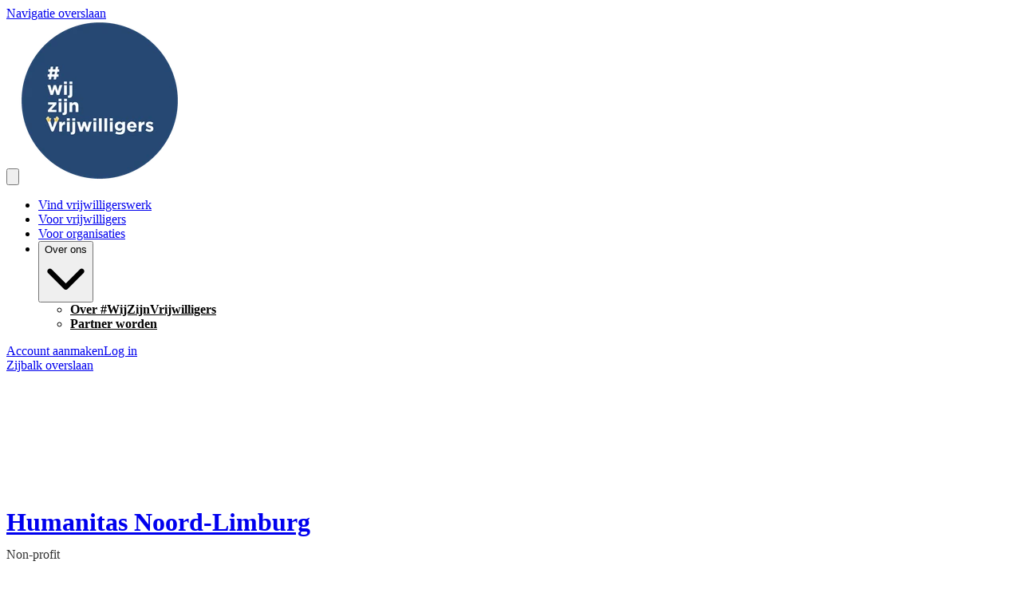

--- FILE ---
content_type: text/html; charset=utf-8
request_url: https://www.wij-zijn-vrijwilligers.nl/o/Humanitas-Noord-Limburg
body_size: 28770
content:
<!DOCTYPE html>
<html
  lang="nl"
  data-mantine-color-scheme="light"
  data-respect-reduced-motion="true"
>
  <head>
    <meta charset="utf-8" />
    <meta name="viewport" content="width=device-width,initial-scale=1" />
    
    <title>Humanitas Noord-Limburg | #WijZijnVrijwilligers</title>
    <meta property="og:url" content="https://www.wij-zijn-vrijwilligers.nl/o/Humanitas-Noord-Limburg"/>
<meta property="og:description" name="description" content="Vrijwilligerswerk doen voor Humanitas Noord-Limburg in Venlo. Humanitas Noord-Limburg komt op voor een samenleving waarin mensen ..."/>
<meta property="og:site_name" content="#WijZijnVrijwilligers"/>
<meta property="og:image" content="https://ik.imagekit.io/deedmob/organization_3065048_1614766730378%401200x1200?fit=fill&amp;fill=solid"/>
<meta property="og:image:width" content="200"/>
<meta property="og:image:height" content="200"/>
<meta property="og:locale" content="nl_NL"/>
<meta property="og:title" content="Humanitas Noord-Limburg | #WijZijnVrijwilligers"/>
<meta property="og:type" content="article"/>
<meta property="fb:app_id" content="1707027722882263"/>
<meta name="twitter:card" content="summary_large_image"/>
<meta name="twitter:creator" content=""/>

    <link rel="icon" type="image/png" href="https://ik.imagekit.io/deedmob/whitelabel_3042855_1600778628273%403509x2481?fit=crop&fill=solid&auto=format&w=32&h=32&q=90" sizes="32x32" />
    <link rel="icon" type="image/png" href="https://ik.imagekit.io/deedmob/whitelabel_3042855_1600778628273%403509x2481?fit=crop&fill=solid&auto=format&w=16&h=16&q=90" sizes="16x16" />
    <link rel="apple-touch-icon" sizes="180x180" href="https://ik.imagekit.io/deedmob/whitelabel_3042855_1600778628273%403509x2481?fit=crop&fill=solid&auto=format&w=180&h=180&q=90" />
    <link rel="mask-icon" href="/safari-pinned-tab.svg" color="#de082a" />
    <link rel="manifest" href="/api/manifest.json" />
    <meta name="theme-color" content="#de082a" />
    <meta name="msapplication-TileColor" content="#de082a" />
    <meta name="msapplication-navbutton-color" content="#de082a" />
    <meta name="apple-mobile-web-app-status-bar-style" content="#de082a" />
    <style>@layer base, vendor, vendor-overrides, unimportant, ui, primitives, components, overrides;.forceHide{display:none!important}</style>
    <noscript><style>@layer overrides{.hideNoJS{display:none!important}.noscriptContents{display:contents}}</style></noscript>
    <script type="text/javascript">window.process={env:{"NODE_ENV":"production","SENTRY_DSN":"https://a35aa4b0a6f870b42eba6538513e9a83@o43010.ingest.us.sentry.io/4507140511891456","SENTRY_RELEASE_ID":"b157145","ENVIRONMENT":"prod","BASE_DOMAIN":"volunteer.deedmob.com","HUBSPOT_ID":"3823215"}};</script>
    <style id="gs-themeVars">:root{--font-family:'Roboto', -apple-system, BlinkMacSystemFont, 'Segoe UI', 'Roboto', 'Oxygen', 'Ubuntu', 'Helvetica Neue', sans-serif;--font-size:16px;--font-size-headings:24px;--font-family-headings:'Gotham Bold', -apple-system, BlinkMacSystemFont, 'Segoe UI', 'Roboto', 'Oxygen', 'Ubuntu', 'Helvetica Neue', sans-serif;--border-radius-base:4px;--border-radius-xxl:2525px;--border-radius-xl:16px;--border-radius-l:8px;--border-radius-r:4px;--border-radius-s:2px;--border-radius-circle:9999px;--navbar-height:150px;--navbar-vertical-align:bottom;--navbar-font-size:14px;--navbar-dropdown-orientation:horizontal;--box-shadow-xxl:0px 32px 64px rgba(0, 0, 0, 0.15);--box-shadow-xl:0px 16px 32px rgba(0, 0, 0, 0.15);--box-shadow-l:0px 8px 16px rgba(0, 0, 0, 0.15);--box-shadow-r:0px 4px 8px rgba(0, 0, 0, 0.10);--box-shadow-s:0px 0px 5px rgba(0, 0, 0, 0.10);--box-shadow-xs:none;--grid-size:8;--link-underline-mode:never;--link-text-decoration:none;--primary-color:#de082a;--danger-color:#e52424;--info-color:#1890ff;--success-color:#52c41a;--warning-color:#faad14;--heading-color:#de082a;--subheading-color:#313131;--link-color:#f2c643;--text-color:#313131;--base-border-color:#8e8e8e;--text-color-secondary:#666666;--emphasis-color:#cd1818;--navbar-text-color:#313131;--background-color:#ffffff;--navbar-background-color:#ffffff;--footer-background-color:#264772;--footer-heading-color:#ffffff;--footer-text-color:#aeb6c1;--text-color-contrast:rgb(156, 156, 156);--text-color-darkened:rgb(77, 77, 77);--text-color-darkened-contrast:rgb(191, 191, 191);--text-color-lightened:rgb(242, 242, 242);--text-color-lightened-contrast:rgb(105, 105, 105);--primary-color-contrast:rgb(255, 251, 251);--primary-color-darkened:rgb(148, 5, 28);--primary-color-darkened-contrast:rgb(252, 162, 176);--primary-color-lightened:rgb(254, 230, 234);--primary-color-lightened-contrast:rgb(202, 7, 38);--danger-color-contrast:rgb(255, 255, 255);--danger-color-darkened:rgb(137, 16, 16);--danger-color-darkened-contrast:rgb(243, 155, 155);--danger-color-lightened:rgb(252, 232, 232);--danger-color-lightened-contrast:rgb(201, 24, 24);--info-color-contrast:rgb(255, 255, 255);--info-color-darkened:rgb(0, 80, 153);--info-color-darkened-contrast:rgb(143, 201, 255);--info-color-lightened:rgb(230, 243, 255);--info-color-lightened-contrast:rgb(0, 109, 209);--success-color-contrast:rgb(255, 255, 255);--success-color-darkened:rgb(57, 135, 18);--success-color-darkened-contrast:rgb(255, 255, 255);--success-color-lightened:rgb(239, 252, 233);--success-color-lightened-contrast:rgb(49, 117, 16);--warning-color-contrast:rgb(100, 67, 2);--warning-color-darkened:rgb(150, 101, 3);--warning-color-darkened-contrast:rgb(254, 243, 220);--warning-color-lightened:rgb(255, 246, 230);--warning-color-lightened-contrast:rgb(145, 97, 3);--emphasis-color-contrast:rgb(253, 236, 236);--emphasis-color-darkened:rgb(137, 16, 16);--emphasis-color-darkened-contrast:rgb(243, 155, 155);--emphasis-color-lightened:rgb(252, 232, 232);--emphasis-color-lightened-contrast:rgb(201, 24, 24);--text-color-85:rgb(217, 217, 217);--text-color-alpha-0-075:rgba(49, 49, 49, 0.075);--text-color-alpha-0-2:rgba(49, 49, 49, 0.4);--text-color-alpha-0-4:rgba(49, 49, 49, 0.4);--text-color-alpha-0-5:rgba(49, 49, 49, 0.5);--text-color-alpha-0-6:rgba(49, 49, 49, 0.6);--text-color-alpha-0-7:rgba(49, 49, 49, 0.7);--text-color-alpha-0-8:rgba(49, 49, 49, 0.8);--text-color-lightened-0-2:rgb(59, 59, 59);--text-color-tint-0-7:rgb(193, 193, 193);--primary-color-alpha-0-05:rgba(222, 8, 42, 0.05);--primary-color-alpha-0-1:rgba(222, 8, 42, 0.1);--primary-color-alpha-0-2:rgba(222, 8, 42, 0.2);--primary-color-alpha-0-5:rgba(222, 8, 42, 0.5);--primary-color-60:rgb(248, 58, 88);--primary-color-90:rgb(253, 206, 213);--primary-color-lighten-0-8:rgb(252, 162, 177);--primary-color-lighten-0-8-contrast:rgb(255, 255, 255);--primary-color-lighten-0-9:rgb(253, 185, 195);--primary-color-lighten-0-9-contrast:rgb(171, 6, 32);--primary-color-90-contrast:rgb(192, 7, 36);--primary-color-99-contrast:rgb(222, 8, 42);--primary-color-darken-0-2:rgb(178, 6, 34);--primary-color-darken-0-3:rgb(155, 6, 29);--primary-color-darken-0-4:rgb(133, 5, 25);--primary-color-lightened-shade-0-2-lighten-0-2:rgb(236, 229, 230);--primary-color-lightened-shade-0-2-lighten-0-2-contrast:rgb(127, 93, 99);--background-color-lightened:rgb(242, 242, 242);--background-color-90:rgb(230, 230, 230);--background-color-darken-0-1:rgb(230, 230, 230);--danger-color-darken-0-4:rgb(142, 17, 17);--danger-color-90:rgb(250, 209, 209);--danger-color-90-contrast:rgb(192, 23, 23);--danger-color-99-contrast:rgb(219, 26, 26);--danger-color-darkened-darken-0-2:rgb(110, 13, 13);--danger-color-darkened-darken-0-3:rgb(96, 11, 11);--danger-color-darkened-darken-0-4:rgb(82, 10, 10);--success-color-30:rgb(57, 135, 18);--success-color-60:rgb(126, 231, 75);--success-color-90:rgb(223, 249, 210);--success-color-90-contrast:rgb(51, 122, 16);--link-color-75:rgb(247, 219, 136);--base-border-color-alpha-0-5:rgba(142, 142, 142, 0.5);--base-border-color-lighten-0-5:rgb(213, 213, 213);--info-color-90:rgb(204, 231, 255);--info-color-90-contrast:rgb(0, 95, 184);--warning-color-90:rgb(254, 238, 205);--warning-color-90-contrast:rgb(135, 91, 3);--input-placeholder-color:rgb(117, 117, 117);--typography-base-font-size:1rem;--typography-base-line-height:1.5rem;--typography-large-font-size:1.125rem;--typography-large-line-height:1.68rem;--typography-small-font-size:0.9rem;--typography-small-line-height:1.4rem;--typography-xlarge-font-size:1.25rem;--typography-xlarge-line-height:1.875rem;--typography-xsmall-font-size:0.7rem;--typography-xsmall-line-height:1.2rem;--typography-xxlarge-font-size:1.375rem;--typography-xxlarge-line-height:2.06rem;--typography-heading-base-font-size:31.999999992px;--typography-heading-base-line-height:40.000000008px;--typography-heading-base-letter-spacing:-0.02em;--typography-heading-large-font-size:40.000000008px;--typography-heading-large-line-height:48px;--typography-heading-large-letter-spacing:-0.02em;--typography-heading-small-font-size:24px;--typography-heading-small-line-height:28.000000008px;--typography-heading-small-letter-spacing:-0.02em;--font-weight-bold:700;--font-weight-semibold:500;--font-weight-normal:400;--font-weight-light:300;--letter-spacing-allcaps:0.08em;--breakpoint-laptop:1025px;--breakpoint-laptop-num:1025;--breakpoint-phone:480px;--breakpoint-phone-num:480;--breakpoint-tablet:768px;--breakpoint-tablet-num:768;}</style>
    <script>if(!window.IntersectionObserver||!window.URLSearchParams||!Promise.prototype.finally){document.write('<script src="https://polyfill.io/v3/polyfill.min.js?features=Promise.prototype.finally%2CIntersectionObserver%2CURL"></scr'+'ipt>')}</script>
    <link rel="canonical" href="https://www.wij-zijn-vrijwilligers.nl/o/Humanitas-Noord-Limburg"/>
<link rel="stylesheet" href="https://ik.imagekit.io/deedmob/organization_3065048_1614766730378%401200x1200?fit=fill&amp;fill=solid&amp;palette=css&amp;prefix=organization-profile-11007"/>
    <script type="application/ld+json">{"@context":"http:\u002F\u002Fschema.org","@type":"NGO","name":"Humanitas Noord-Limburg","logo":"https:\u002F\u002Fik.imagekit.io\u002Fdeedmob\u002Forganization_3065048_1614766730378%401200x1200?fit=fill&fill=solid","url":"https:\u002F\u002Fwww.humanitas.nl\u002Fafdeling\u002Fnoord-limburg\u002F","address":"Ferdinand Bolstraat 6, 5914 XN Venlo, Nederland"}</script>
    <link rel="alternate" hreflang="nl" href="https://www.wij-zijn-vrijwilligers.nl/o/Humanitas-Noord-Limburg"/><link rel="alternate" hreflang="x-default" href="https://www.wij-zijn-vrijwilligers.nl/o/Humanitas-Noord-Limburg"/>
    
    <script type="module" crossorigin src="/assets/index-CY3P4ve7.js"></script>
    <link rel="modulepreload" crossorigin href="/assets/dayjs-timezone-iana-plugin-M0z92PiF.js">
    <link rel="modulepreload" crossorigin href="/assets/vendor-DmpIb0Ec.js">
    <link rel="modulepreload" crossorigin href="/assets/app-B2yTwxJw.js">
    <link rel="stylesheet" crossorigin href="/assets/vendor-s2EWt2Et.css">
    <link rel="stylesheet" crossorigin href="/assets/app-Z1t_A3GL.css">
  </head>
  <body>
    <div id="content"><div data-overlay-container="true"><style data-mantine-styles="true">:root{--mantine-color-white: #ffffff;--mantine-color-black: #313131;--mantine-line-height: calc(1.5rem * var(--mantine-scale));--mantine-font-family: 'Roboto', -apple-system, BlinkMacSystemFont, 'Segoe UI', 'Roboto', 'Oxygen', 'Ubuntu', 'Helvetica Neue', sans-serif, -apple-system, BlinkMacSystemFont, 'Segoe UI', 'Roboto', 'Oxygen', 'Ubuntu', 'Helvetica Neue', sans-serif;--mantine-font-family-headings: 'Gotham Bold', -apple-system, BlinkMacSystemFont, 'Segoe UI', 'Roboto', 'Oxygen', 'Ubuntu', 'Helvetica Neue', sans-serif, -apple-system, BlinkMacSystemFont, 'Segoe UI', 'Roboto', 'Oxygen', 'Ubuntu', 'Helvetica Neue', sans-serif;--mantine-radius-default: 4px;--mantine-primary-color-filled: var(--mantine-color-primary-filled);--mantine-primary-color-filled-hover: var(--mantine-color-primary-filled-hover);--mantine-primary-color-light: var(--mantine-color-primary-light);--mantine-primary-color-light-hover: var(--mantine-color-primary-light-hover);--mantine-primary-color-light-color: var(--mantine-color-primary-light-color);--mantine-font-size-xs: calc(0.7rem * var(--mantine-scale));--mantine-font-size-sm: calc(0.9rem * var(--mantine-scale));--mantine-font-size-xxl: calc(1.375rem * var(--mantine-scale));--mantine-line-height-xs: calc(1.2rem * var(--mantine-scale));--mantine-line-height-sm: calc(1.4rem * var(--mantine-scale));--mantine-line-height-md: calc(1.5rem * var(--mantine-scale));--mantine-line-height-lg: calc(1.68rem * var(--mantine-scale));--mantine-line-height-xl: calc(1.875rem * var(--mantine-scale));--mantine-line-height-xxl: calc(2.06rem * var(--mantine-scale));--mantine-shadow-xs: 0 1px 3px rgba(0, 0, 0, 0.05), 0 1px 2px rgba(0, 0, 0, 0.1);--mantine-shadow-sm: 0 1px 3px rgba(0, 0, 0, 0.05), 0 10px 15px -3px rgba(0, 0, 0, 0.1);--mantine-shadow-md: 0 4px 6px -1px rgba(0, 0, 0, 0.1), 0 2px 4px -1px rgba(0, 0, 0, 0.06);--mantine-shadow-lg: 0 10px 15px -3px rgba(0, 0, 0, 0.1), 0 4px 6px -2px rgba(0, 0, 0, 0.05);--mantine-shadow-xl: 0 20px 25px -5px rgba(0, 0, 0, 0.1), 0 10px 10px -5px rgba(0, 0, 0, 0.04);--mantine-shadow-xxl: 0 0 40px rgba(0, 0, 0, 0.15), 0 0 20px rgba(0, 0, 0, 0.1);--mantine-radius-xs: 2px;--mantine-radius-sm: 4px;--mantine-radius-md: 8px;--mantine-radius-lg: 16px;--mantine-radius-xl: 32px;--mantine-radius-xxl: 2525px;--mantine-primary-color-0: var(--mantine-color-primary-0);--mantine-primary-color-1: var(--mantine-color-primary-1);--mantine-primary-color-2: var(--mantine-color-primary-2);--mantine-primary-color-3: var(--mantine-color-primary-3);--mantine-primary-color-4: var(--mantine-color-primary-4);--mantine-primary-color-5: var(--mantine-color-primary-5);--mantine-primary-color-6: var(--mantine-color-primary-6);--mantine-primary-color-7: var(--mantine-color-primary-7);--mantine-primary-color-8: var(--mantine-color-primary-8);--mantine-primary-color-9: var(--mantine-color-primary-9);--mantine-color-primary-0: rgba(111, 4, 21, 1);--mantine-color-primary-1: rgba(111, 4, 21, 1);--mantine-color-primary-2: rgba(111, 4, 21, 1);--mantine-color-primary-3: #de082a;--mantine-color-primary-4: #de082a;--mantine-color-primary-5: #de082a;--mantine-color-primary-6: #de082a;--mantine-color-primary-7: rgba(239, 132, 149, 1);--mantine-color-primary-8: rgba(239, 132, 149, 1);--mantine-color-primary-9: rgba(239, 132, 149, 1);--mantine-color-danger-0: rgba(115, 18, 18, 1);--mantine-color-danger-1: rgba(115, 18, 18, 1);--mantine-color-danger-2: rgba(115, 18, 18, 1);--mantine-color-danger-3: #e52424;--mantine-color-danger-4: #e52424;--mantine-color-danger-5: #e52424;--mantine-color-danger-6: #e52424;--mantine-color-danger-7: rgba(242, 146, 146, 1);--mantine-color-danger-8: rgba(242, 146, 146, 1);--mantine-color-danger-9: rgba(242, 146, 146, 1);--mantine-color-info-0: rgba(12, 72, 128, 1);--mantine-color-info-1: rgba(12, 72, 128, 1);--mantine-color-info-2: rgba(12, 72, 128, 1);--mantine-color-info-3: #1890ff;--mantine-color-info-4: #1890ff;--mantine-color-info-5: #1890ff;--mantine-color-info-6: #1890ff;--mantine-color-info-7: rgba(140, 200, 255, 1);--mantine-color-info-8: rgba(140, 200, 255, 1);--mantine-color-info-9: rgba(140, 200, 255, 1);--mantine-color-success-0: rgba(41, 98, 13, 1);--mantine-color-success-1: rgba(41, 98, 13, 1);--mantine-color-success-2: rgba(41, 98, 13, 1);--mantine-color-success-3: #52c41a;--mantine-color-success-4: #52c41a;--mantine-color-success-5: #52c41a;--mantine-color-success-6: #52c41a;--mantine-color-success-7: rgba(169, 226, 141, 1);--mantine-color-success-8: rgba(169, 226, 141, 1);--mantine-color-success-9: rgba(169, 226, 141, 1);--mantine-color-warning-0: rgba(125, 87, 10, 1);--mantine-color-warning-1: rgba(125, 87, 10, 1);--mantine-color-warning-2: rgba(125, 87, 10, 1);--mantine-color-warning-3: #faad14;--mantine-color-warning-4: #faad14;--mantine-color-warning-5: #faad14;--mantine-color-warning-6: #faad14;--mantine-color-warning-7: rgba(253, 214, 138, 1);--mantine-color-warning-8: rgba(253, 214, 138, 1);--mantine-color-warning-9: rgba(253, 214, 138, 1);--mantine-color-heading-0: rgba(111, 4, 21, 1);--mantine-color-heading-1: rgba(111, 4, 21, 1);--mantine-color-heading-2: rgba(111, 4, 21, 1);--mantine-color-heading-3: #de082a;--mantine-color-heading-4: #de082a;--mantine-color-heading-5: #de082a;--mantine-color-heading-6: #de082a;--mantine-color-heading-7: rgba(239, 132, 149, 1);--mantine-color-heading-8: rgba(239, 132, 149, 1);--mantine-color-heading-9: rgba(239, 132, 149, 1);--mantine-color-subheading-0: rgba(25, 25, 25, 1);--mantine-color-subheading-1: rgba(25, 25, 25, 1);--mantine-color-subheading-2: rgba(25, 25, 25, 1);--mantine-color-subheading-3: #313131;--mantine-color-subheading-4: #313131;--mantine-color-subheading-5: #313131;--mantine-color-subheading-6: #313131;--mantine-color-subheading-7: rgba(152, 152, 152, 1);--mantine-color-subheading-8: rgba(152, 152, 152, 1);--mantine-color-subheading-9: rgba(152, 152, 152, 1);--mantine-color-link-0: rgba(121, 99, 34, 1);--mantine-color-link-1: rgba(121, 99, 34, 1);--mantine-color-link-2: rgba(121, 99, 34, 1);--mantine-color-link-3: #f2c643;--mantine-color-link-4: #f2c643;--mantine-color-link-5: #f2c643;--mantine-color-link-6: #f2c643;--mantine-color-link-7: rgba(249, 227, 161, 1);--mantine-color-link-8: rgba(249, 227, 161, 1);--mantine-color-link-9: rgba(249, 227, 161, 1);--mantine-color-text-0: rgba(25, 25, 25, 1);--mantine-color-text-1: rgba(25, 25, 25, 1);--mantine-color-text-2: rgba(25, 25, 25, 1);--mantine-color-text-3: #313131;--mantine-color-text-4: #313131;--mantine-color-text-5: #313131;--mantine-color-text-6: #313131;--mantine-color-text-7: rgba(152, 152, 152, 1);--mantine-color-text-8: rgba(152, 152, 152, 1);--mantine-color-text-9: rgba(152, 152, 152, 1);--mantine-color-textSecondary-0: rgba(51, 51, 51, 1);--mantine-color-textSecondary-1: rgba(51, 51, 51, 1);--mantine-color-textSecondary-2: rgba(51, 51, 51, 1);--mantine-color-textSecondary-3: #666666;--mantine-color-textSecondary-4: #666666;--mantine-color-textSecondary-5: #666666;--mantine-color-textSecondary-6: #666666;--mantine-color-textSecondary-7: rgba(179, 179, 179, 1);--mantine-color-textSecondary-8: rgba(179, 179, 179, 1);--mantine-color-textSecondary-9: rgba(179, 179, 179, 1);--mantine-color-emphasis-0: rgba(103, 12, 12, 1);--mantine-color-emphasis-1: rgba(103, 12, 12, 1);--mantine-color-emphasis-2: rgba(103, 12, 12, 1);--mantine-color-emphasis-3: #cd1818;--mantine-color-emphasis-4: #cd1818;--mantine-color-emphasis-5: #cd1818;--mantine-color-emphasis-6: #cd1818;--mantine-color-emphasis-7: rgba(230, 140, 140, 1);--mantine-color-emphasis-8: rgba(230, 140, 140, 1);--mantine-color-emphasis-9: rgba(230, 140, 140, 1);--mantine-color-background-0: rgba(128, 128, 128, 1);--mantine-color-background-1: rgba(128, 128, 128, 1);--mantine-color-background-2: rgba(128, 128, 128, 1);--mantine-color-background-3: #ffffff;--mantine-color-background-4: #ffffff;--mantine-color-background-5: #ffffff;--mantine-color-background-6: #ffffff;--mantine-color-background-7: rgba(255, 255, 255, 1);--mantine-color-background-8: rgba(255, 255, 255, 1);--mantine-color-background-9: rgba(255, 255, 255, 1);--mantine-color-baseBorder-0: rgba(71, 71, 71, 1);--mantine-color-baseBorder-1: rgba(71, 71, 71, 1);--mantine-color-baseBorder-2: rgba(71, 71, 71, 1);--mantine-color-baseBorder-3: #8e8e8e;--mantine-color-baseBorder-4: #8e8e8e;--mantine-color-baseBorder-5: #8e8e8e;--mantine-color-baseBorder-6: #8e8e8e;--mantine-color-baseBorder-7: rgba(199, 199, 199, 1);--mantine-color-baseBorder-8: rgba(199, 199, 199, 1);--mantine-color-baseBorder-9: rgba(199, 199, 199, 1);--mantine-color-navbarText-0: rgba(25, 25, 25, 1);--mantine-color-navbarText-1: rgba(25, 25, 25, 1);--mantine-color-navbarText-2: rgba(25, 25, 25, 1);--mantine-color-navbarText-3: #313131;--mantine-color-navbarText-4: #313131;--mantine-color-navbarText-5: #313131;--mantine-color-navbarText-6: #313131;--mantine-color-navbarText-7: rgba(152, 152, 152, 1);--mantine-color-navbarText-8: rgba(152, 152, 152, 1);--mantine-color-navbarText-9: rgba(152, 152, 152, 1);--mantine-color-navbarBackground-0: rgba(128, 128, 128, 1);--mantine-color-navbarBackground-1: rgba(128, 128, 128, 1);--mantine-color-navbarBackground-2: rgba(128, 128, 128, 1);--mantine-color-navbarBackground-3: #ffffff;--mantine-color-navbarBackground-4: #ffffff;--mantine-color-navbarBackground-5: #ffffff;--mantine-color-navbarBackground-6: #ffffff;--mantine-color-navbarBackground-7: rgba(255, 255, 255, 1);--mantine-color-navbarBackground-8: rgba(255, 255, 255, 1);--mantine-color-navbarBackground-9: rgba(255, 255, 255, 1);--mantine-color-footerBackground-0: rgba(19, 36, 57, 1);--mantine-color-footerBackground-1: rgba(19, 36, 57, 1);--mantine-color-footerBackground-2: rgba(19, 36, 57, 1);--mantine-color-footerBackground-3: #264772;--mantine-color-footerBackground-4: #264772;--mantine-color-footerBackground-5: #264772;--mantine-color-footerBackground-6: #264772;--mantine-color-footerBackground-7: rgba(147, 163, 185, 1);--mantine-color-footerBackground-8: rgba(147, 163, 185, 1);--mantine-color-footerBackground-9: rgba(147, 163, 185, 1);--mantine-color-footerHeading-0: rgba(128, 128, 128, 1);--mantine-color-footerHeading-1: rgba(128, 128, 128, 1);--mantine-color-footerHeading-2: rgba(128, 128, 128, 1);--mantine-color-footerHeading-3: #ffffff;--mantine-color-footerHeading-4: #ffffff;--mantine-color-footerHeading-5: #ffffff;--mantine-color-footerHeading-6: #ffffff;--mantine-color-footerHeading-7: rgba(255, 255, 255, 1);--mantine-color-footerHeading-8: rgba(255, 255, 255, 1);--mantine-color-footerHeading-9: rgba(255, 255, 255, 1);--mantine-color-footerText-0: rgba(87, 91, 97, 1);--mantine-color-footerText-1: rgba(87, 91, 97, 1);--mantine-color-footerText-2: rgba(87, 91, 97, 1);--mantine-color-footerText-3: #aeb6c1;--mantine-color-footerText-4: #aeb6c1;--mantine-color-footerText-5: #aeb6c1;--mantine-color-footerText-6: #aeb6c1;--mantine-color-footerText-7: rgba(215, 219, 224, 1);--mantine-color-footerText-8: rgba(215, 219, 224, 1);--mantine-color-footerText-9: rgba(215, 219, 224, 1);--mantine-h1-font-size: calc(2.5rem * var(--mantine-scale));--mantine-h1-line-height: calc(3rem * var(--mantine-scale));--mantine-h2-font-size: calc(2rem * var(--mantine-scale));--mantine-h2-line-height: calc(2.5rem * var(--mantine-scale));--mantine-h3-font-size: calc(1.5rem * var(--mantine-scale));--mantine-h3-line-height: calc(1.75rem * var(--mantine-scale));--mantine-h4-font-size: calc(1.5rem * var(--mantine-scale));--mantine-h4-line-height: calc(1.75rem * var(--mantine-scale));--mantine-h5-font-size: calc(1.5rem * var(--mantine-scale));--mantine-h5-line-height: calc(1.75rem * var(--mantine-scale));--mantine-h6-font-size: calc(1.5rem * var(--mantine-scale));--mantine-h6-line-height: calc(1.75rem * var(--mantine-scale));}

:root[data-mantine-color-scheme="dark"]{--mantine-color-anchor: var(--mantine-color-primary-4);--mantine-color-primary-text: var(--mantine-color-primary-4);--mantine-color-primary-filled: var(--mantine-color-primary-8);--mantine-color-primary-filled-hover: var(--mantine-color-primary-9);--mantine-color-primary-light: rgba(222, 8, 42, 0.15);--mantine-color-primary-light-hover: rgba(222, 8, 42, 0.2);--mantine-color-primary-light-color: var(--mantine-color-primary-3);--mantine-color-primary-outline: var(--mantine-color-primary-4);--mantine-color-primary-outline-hover: rgba(222, 8, 42, 0.05);--mantine-color-danger-text: var(--mantine-color-danger-4);--mantine-color-danger-filled: var(--mantine-color-danger-8);--mantine-color-danger-filled-hover: var(--mantine-color-danger-9);--mantine-color-danger-light: rgba(229, 36, 36, 0.15);--mantine-color-danger-light-hover: rgba(229, 36, 36, 0.2);--mantine-color-danger-light-color: var(--mantine-color-danger-3);--mantine-color-danger-outline: var(--mantine-color-danger-4);--mantine-color-danger-outline-hover: rgba(229, 36, 36, 0.05);--mantine-color-info-text: var(--mantine-color-info-4);--mantine-color-info-filled: var(--mantine-color-info-8);--mantine-color-info-filled-hover: var(--mantine-color-info-9);--mantine-color-info-light: rgba(24, 144, 255, 0.15);--mantine-color-info-light-hover: rgba(24, 144, 255, 0.2);--mantine-color-info-light-color: var(--mantine-color-info-3);--mantine-color-info-outline: var(--mantine-color-info-4);--mantine-color-info-outline-hover: rgba(24, 144, 255, 0.05);--mantine-color-success-text: var(--mantine-color-success-4);--mantine-color-success-filled: var(--mantine-color-success-8);--mantine-color-success-filled-hover: var(--mantine-color-success-9);--mantine-color-success-light: rgba(82, 196, 26, 0.15);--mantine-color-success-light-hover: rgba(82, 196, 26, 0.2);--mantine-color-success-light-color: var(--mantine-color-success-3);--mantine-color-success-outline: var(--mantine-color-success-4);--mantine-color-success-outline-hover: rgba(82, 196, 26, 0.05);--mantine-color-warning-text: var(--mantine-color-warning-4);--mantine-color-warning-filled: var(--mantine-color-warning-8);--mantine-color-warning-filled-hover: var(--mantine-color-warning-9);--mantine-color-warning-light: rgba(250, 173, 20, 0.15);--mantine-color-warning-light-hover: rgba(250, 173, 20, 0.2);--mantine-color-warning-light-color: var(--mantine-color-warning-3);--mantine-color-warning-outline: var(--mantine-color-warning-4);--mantine-color-warning-outline-hover: rgba(250, 173, 20, 0.05);--mantine-color-heading-text: var(--mantine-color-heading-4);--mantine-color-heading-filled: var(--mantine-color-heading-8);--mantine-color-heading-filled-hover: var(--mantine-color-heading-9);--mantine-color-heading-light: rgba(222, 8, 42, 0.15);--mantine-color-heading-light-hover: rgba(222, 8, 42, 0.2);--mantine-color-heading-light-color: var(--mantine-color-heading-3);--mantine-color-heading-outline: var(--mantine-color-heading-4);--mantine-color-heading-outline-hover: rgba(222, 8, 42, 0.05);--mantine-color-subheading-text: var(--mantine-color-subheading-4);--mantine-color-subheading-filled: var(--mantine-color-subheading-8);--mantine-color-subheading-filled-hover: var(--mantine-color-subheading-9);--mantine-color-subheading-light: rgba(49, 49, 49, 0.15);--mantine-color-subheading-light-hover: rgba(49, 49, 49, 0.2);--mantine-color-subheading-light-color: var(--mantine-color-subheading-3);--mantine-color-subheading-outline: var(--mantine-color-subheading-4);--mantine-color-subheading-outline-hover: rgba(49, 49, 49, 0.05);--mantine-color-link-text: var(--mantine-color-link-4);--mantine-color-link-filled: var(--mantine-color-link-8);--mantine-color-link-filled-hover: var(--mantine-color-link-9);--mantine-color-link-light: rgba(242, 198, 67, 0.15);--mantine-color-link-light-hover: rgba(242, 198, 67, 0.2);--mantine-color-link-light-color: var(--mantine-color-link-3);--mantine-color-link-outline: var(--mantine-color-link-4);--mantine-color-link-outline-hover: rgba(242, 198, 67, 0.05);--mantine-color-text-text: var(--mantine-color-text-4);--mantine-color-text-filled: var(--mantine-color-text-8);--mantine-color-text-filled-hover: var(--mantine-color-text-9);--mantine-color-text-light: rgba(49, 49, 49, 0.15);--mantine-color-text-light-hover: rgba(49, 49, 49, 0.2);--mantine-color-text-light-color: var(--mantine-color-text-3);--mantine-color-text-outline: var(--mantine-color-text-4);--mantine-color-text-outline-hover: rgba(49, 49, 49, 0.05);--mantine-color-textSecondary-text: var(--mantine-color-textSecondary-4);--mantine-color-textSecondary-filled: var(--mantine-color-textSecondary-8);--mantine-color-textSecondary-filled-hover: var(--mantine-color-textSecondary-9);--mantine-color-textSecondary-light: rgba(102, 102, 102, 0.15);--mantine-color-textSecondary-light-hover: rgba(102, 102, 102, 0.2);--mantine-color-textSecondary-light-color: var(--mantine-color-textSecondary-3);--mantine-color-textSecondary-outline: var(--mantine-color-textSecondary-4);--mantine-color-textSecondary-outline-hover: rgba(102, 102, 102, 0.05);--mantine-color-emphasis-text: var(--mantine-color-emphasis-4);--mantine-color-emphasis-filled: var(--mantine-color-emphasis-8);--mantine-color-emphasis-filled-hover: var(--mantine-color-emphasis-9);--mantine-color-emphasis-light: rgba(205, 24, 24, 0.15);--mantine-color-emphasis-light-hover: rgba(205, 24, 24, 0.2);--mantine-color-emphasis-light-color: var(--mantine-color-emphasis-3);--mantine-color-emphasis-outline: var(--mantine-color-emphasis-4);--mantine-color-emphasis-outline-hover: rgba(205, 24, 24, 0.05);--mantine-color-background-text: var(--mantine-color-background-4);--mantine-color-background-filled: var(--mantine-color-background-8);--mantine-color-background-filled-hover: var(--mantine-color-background-9);--mantine-color-background-light: rgba(255, 255, 255, 0.15);--mantine-color-background-light-hover: rgba(255, 255, 255, 0.2);--mantine-color-background-light-color: var(--mantine-color-background-3);--mantine-color-background-outline: var(--mantine-color-background-4);--mantine-color-background-outline-hover: rgba(255, 255, 255, 0.05);--mantine-color-baseBorder-text: var(--mantine-color-baseBorder-4);--mantine-color-baseBorder-filled: var(--mantine-color-baseBorder-8);--mantine-color-baseBorder-filled-hover: var(--mantine-color-baseBorder-9);--mantine-color-baseBorder-light: rgba(142, 142, 142, 0.15);--mantine-color-baseBorder-light-hover: rgba(142, 142, 142, 0.2);--mantine-color-baseBorder-light-color: var(--mantine-color-baseBorder-3);--mantine-color-baseBorder-outline: var(--mantine-color-baseBorder-4);--mantine-color-baseBorder-outline-hover: rgba(142, 142, 142, 0.05);--mantine-color-navbarText-text: var(--mantine-color-navbarText-4);--mantine-color-navbarText-filled: var(--mantine-color-navbarText-8);--mantine-color-navbarText-filled-hover: var(--mantine-color-navbarText-9);--mantine-color-navbarText-light: rgba(49, 49, 49, 0.15);--mantine-color-navbarText-light-hover: rgba(49, 49, 49, 0.2);--mantine-color-navbarText-light-color: var(--mantine-color-navbarText-3);--mantine-color-navbarText-outline: var(--mantine-color-navbarText-4);--mantine-color-navbarText-outline-hover: rgba(49, 49, 49, 0.05);--mantine-color-navbarBackground-text: var(--mantine-color-navbarBackground-4);--mantine-color-navbarBackground-filled: var(--mantine-color-navbarBackground-8);--mantine-color-navbarBackground-filled-hover: var(--mantine-color-navbarBackground-9);--mantine-color-navbarBackground-light: rgba(255, 255, 255, 0.15);--mantine-color-navbarBackground-light-hover: rgba(255, 255, 255, 0.2);--mantine-color-navbarBackground-light-color: var(--mantine-color-navbarBackground-3);--mantine-color-navbarBackground-outline: var(--mantine-color-navbarBackground-4);--mantine-color-navbarBackground-outline-hover: rgba(255, 255, 255, 0.05);--mantine-color-footerBackground-text: var(--mantine-color-footerBackground-4);--mantine-color-footerBackground-filled: var(--mantine-color-footerBackground-8);--mantine-color-footerBackground-filled-hover: var(--mantine-color-footerBackground-9);--mantine-color-footerBackground-light: rgba(38, 71, 114, 0.15);--mantine-color-footerBackground-light-hover: rgba(38, 71, 114, 0.2);--mantine-color-footerBackground-light-color: var(--mantine-color-footerBackground-3);--mantine-color-footerBackground-outline: var(--mantine-color-footerBackground-4);--mantine-color-footerBackground-outline-hover: rgba(38, 71, 114, 0.05);--mantine-color-footerHeading-text: var(--mantine-color-footerHeading-4);--mantine-color-footerHeading-filled: var(--mantine-color-footerHeading-8);--mantine-color-footerHeading-filled-hover: var(--mantine-color-footerHeading-9);--mantine-color-footerHeading-light: rgba(255, 255, 255, 0.15);--mantine-color-footerHeading-light-hover: rgba(255, 255, 255, 0.2);--mantine-color-footerHeading-light-color: var(--mantine-color-footerHeading-3);--mantine-color-footerHeading-outline: var(--mantine-color-footerHeading-4);--mantine-color-footerHeading-outline-hover: rgba(255, 255, 255, 0.05);--mantine-color-footerText-text: var(--mantine-color-footerText-4);--mantine-color-footerText-filled: var(--mantine-color-footerText-8);--mantine-color-footerText-filled-hover: var(--mantine-color-footerText-9);--mantine-color-footerText-light: rgba(174, 182, 193, 0.15);--mantine-color-footerText-light-hover: rgba(174, 182, 193, 0.2);--mantine-color-footerText-light-color: var(--mantine-color-footerText-3);--mantine-color-footerText-outline: var(--mantine-color-footerText-4);--mantine-color-footerText-outline-hover: rgba(174, 182, 193, 0.05);}

:root[data-mantine-color-scheme="light"]{--mantine-color-text: #313131;--mantine-color-body: #ffffff;--mantine-color-anchor: var(--mantine-color-primary-6);--mantine-color-primary-text: var(--mantine-color-primary-filled);--mantine-color-primary-filled: var(--mantine-color-primary-6);--mantine-color-primary-filled-hover: var(--mantine-color-primary-7);--mantine-color-primary-light: rgba(222, 8, 42, 0.1);--mantine-color-primary-light-hover: rgba(222, 8, 42, 0.12);--mantine-color-primary-light-color: var(--mantine-color-primary-6);--mantine-color-primary-outline: var(--mantine-color-primary-6);--mantine-color-primary-outline-hover: rgba(222, 8, 42, 0.05);--mantine-color-danger-text: var(--mantine-color-danger-filled);--mantine-color-danger-filled: var(--mantine-color-danger-6);--mantine-color-danger-filled-hover: var(--mantine-color-danger-7);--mantine-color-danger-light: rgba(229, 36, 36, 0.1);--mantine-color-danger-light-hover: rgba(229, 36, 36, 0.12);--mantine-color-danger-light-color: var(--mantine-color-danger-6);--mantine-color-danger-outline: var(--mantine-color-danger-6);--mantine-color-danger-outline-hover: rgba(229, 36, 36, 0.05);--mantine-color-info-text: var(--mantine-color-info-filled);--mantine-color-info-filled: var(--mantine-color-info-6);--mantine-color-info-filled-hover: var(--mantine-color-info-7);--mantine-color-info-light: rgba(24, 144, 255, 0.1);--mantine-color-info-light-hover: rgba(24, 144, 255, 0.12);--mantine-color-info-light-color: var(--mantine-color-info-6);--mantine-color-info-outline: var(--mantine-color-info-6);--mantine-color-info-outline-hover: rgba(24, 144, 255, 0.05);--mantine-color-success-text: var(--mantine-color-success-filled);--mantine-color-success-filled: var(--mantine-color-success-6);--mantine-color-success-filled-hover: var(--mantine-color-success-7);--mantine-color-success-light: rgba(82, 196, 26, 0.1);--mantine-color-success-light-hover: rgba(82, 196, 26, 0.12);--mantine-color-success-light-color: var(--mantine-color-success-6);--mantine-color-success-outline: var(--mantine-color-success-6);--mantine-color-success-outline-hover: rgba(82, 196, 26, 0.05);--mantine-color-warning-text: var(--mantine-color-warning-filled);--mantine-color-warning-filled: var(--mantine-color-warning-6);--mantine-color-warning-filled-hover: var(--mantine-color-warning-7);--mantine-color-warning-light: rgba(250, 173, 20, 0.1);--mantine-color-warning-light-hover: rgba(250, 173, 20, 0.12);--mantine-color-warning-light-color: var(--mantine-color-warning-6);--mantine-color-warning-outline: var(--mantine-color-warning-6);--mantine-color-warning-outline-hover: rgba(250, 173, 20, 0.05);--mantine-color-heading-text: var(--mantine-color-heading-filled);--mantine-color-heading-filled: var(--mantine-color-heading-6);--mantine-color-heading-filled-hover: var(--mantine-color-heading-7);--mantine-color-heading-light: rgba(222, 8, 42, 0.1);--mantine-color-heading-light-hover: rgba(222, 8, 42, 0.12);--mantine-color-heading-light-color: var(--mantine-color-heading-6);--mantine-color-heading-outline: var(--mantine-color-heading-6);--mantine-color-heading-outline-hover: rgba(222, 8, 42, 0.05);--mantine-color-subheading-text: var(--mantine-color-subheading-filled);--mantine-color-subheading-filled: var(--mantine-color-subheading-6);--mantine-color-subheading-filled-hover: var(--mantine-color-subheading-7);--mantine-color-subheading-light: rgba(49, 49, 49, 0.1);--mantine-color-subheading-light-hover: rgba(49, 49, 49, 0.12);--mantine-color-subheading-light-color: var(--mantine-color-subheading-6);--mantine-color-subheading-outline: var(--mantine-color-subheading-6);--mantine-color-subheading-outline-hover: rgba(49, 49, 49, 0.05);--mantine-color-link-text: var(--mantine-color-link-filled);--mantine-color-link-filled: var(--mantine-color-link-6);--mantine-color-link-filled-hover: var(--mantine-color-link-7);--mantine-color-link-light: rgba(242, 198, 67, 0.1);--mantine-color-link-light-hover: rgba(242, 198, 67, 0.12);--mantine-color-link-light-color: var(--mantine-color-link-6);--mantine-color-link-outline: var(--mantine-color-link-6);--mantine-color-link-outline-hover: rgba(242, 198, 67, 0.05);--mantine-color-text-text: var(--mantine-color-text-filled);--mantine-color-text-filled: var(--mantine-color-text-6);--mantine-color-text-filled-hover: var(--mantine-color-text-7);--mantine-color-text-light: rgba(49, 49, 49, 0.1);--mantine-color-text-light-hover: rgba(49, 49, 49, 0.12);--mantine-color-text-light-color: var(--mantine-color-text-6);--mantine-color-text-outline: var(--mantine-color-text-6);--mantine-color-text-outline-hover: rgba(49, 49, 49, 0.05);--mantine-color-textSecondary-text: var(--mantine-color-textSecondary-filled);--mantine-color-textSecondary-filled: var(--mantine-color-textSecondary-6);--mantine-color-textSecondary-filled-hover: var(--mantine-color-textSecondary-7);--mantine-color-textSecondary-light: rgba(102, 102, 102, 0.1);--mantine-color-textSecondary-light-hover: rgba(102, 102, 102, 0.12);--mantine-color-textSecondary-light-color: var(--mantine-color-textSecondary-6);--mantine-color-textSecondary-outline: var(--mantine-color-textSecondary-6);--mantine-color-textSecondary-outline-hover: rgba(102, 102, 102, 0.05);--mantine-color-emphasis-text: var(--mantine-color-emphasis-filled);--mantine-color-emphasis-filled: var(--mantine-color-emphasis-6);--mantine-color-emphasis-filled-hover: var(--mantine-color-emphasis-7);--mantine-color-emphasis-light: rgba(205, 24, 24, 0.1);--mantine-color-emphasis-light-hover: rgba(205, 24, 24, 0.12);--mantine-color-emphasis-light-color: var(--mantine-color-emphasis-6);--mantine-color-emphasis-outline: var(--mantine-color-emphasis-6);--mantine-color-emphasis-outline-hover: rgba(205, 24, 24, 0.05);--mantine-color-background-text: var(--mantine-color-background-filled);--mantine-color-background-filled: var(--mantine-color-background-6);--mantine-color-background-filled-hover: var(--mantine-color-background-7);--mantine-color-background-light: rgba(255, 255, 255, 0.1);--mantine-color-background-light-hover: rgba(255, 255, 255, 0.12);--mantine-color-background-light-color: var(--mantine-color-background-6);--mantine-color-background-outline: var(--mantine-color-background-6);--mantine-color-background-outline-hover: rgba(255, 255, 255, 0.05);--mantine-color-baseBorder-text: var(--mantine-color-baseBorder-filled);--mantine-color-baseBorder-filled: var(--mantine-color-baseBorder-6);--mantine-color-baseBorder-filled-hover: var(--mantine-color-baseBorder-7);--mantine-color-baseBorder-light: rgba(142, 142, 142, 0.1);--mantine-color-baseBorder-light-hover: rgba(142, 142, 142, 0.12);--mantine-color-baseBorder-light-color: var(--mantine-color-baseBorder-6);--mantine-color-baseBorder-outline: var(--mantine-color-baseBorder-6);--mantine-color-baseBorder-outline-hover: rgba(142, 142, 142, 0.05);--mantine-color-navbarText-text: var(--mantine-color-navbarText-filled);--mantine-color-navbarText-filled: var(--mantine-color-navbarText-6);--mantine-color-navbarText-filled-hover: var(--mantine-color-navbarText-7);--mantine-color-navbarText-light: rgba(49, 49, 49, 0.1);--mantine-color-navbarText-light-hover: rgba(49, 49, 49, 0.12);--mantine-color-navbarText-light-color: var(--mantine-color-navbarText-6);--mantine-color-navbarText-outline: var(--mantine-color-navbarText-6);--mantine-color-navbarText-outline-hover: rgba(49, 49, 49, 0.05);--mantine-color-navbarBackground-text: var(--mantine-color-navbarBackground-filled);--mantine-color-navbarBackground-filled: var(--mantine-color-navbarBackground-6);--mantine-color-navbarBackground-filled-hover: var(--mantine-color-navbarBackground-7);--mantine-color-navbarBackground-light: rgba(255, 255, 255, 0.1);--mantine-color-navbarBackground-light-hover: rgba(255, 255, 255, 0.12);--mantine-color-navbarBackground-light-color: var(--mantine-color-navbarBackground-6);--mantine-color-navbarBackground-outline: var(--mantine-color-navbarBackground-6);--mantine-color-navbarBackground-outline-hover: rgba(255, 255, 255, 0.05);--mantine-color-footerBackground-text: var(--mantine-color-footerBackground-filled);--mantine-color-footerBackground-filled: var(--mantine-color-footerBackground-6);--mantine-color-footerBackground-filled-hover: var(--mantine-color-footerBackground-7);--mantine-color-footerBackground-light: rgba(38, 71, 114, 0.1);--mantine-color-footerBackground-light-hover: rgba(38, 71, 114, 0.12);--mantine-color-footerBackground-light-color: var(--mantine-color-footerBackground-6);--mantine-color-footerBackground-outline: var(--mantine-color-footerBackground-6);--mantine-color-footerBackground-outline-hover: rgba(38, 71, 114, 0.05);--mantine-color-footerHeading-text: var(--mantine-color-footerHeading-filled);--mantine-color-footerHeading-filled: var(--mantine-color-footerHeading-6);--mantine-color-footerHeading-filled-hover: var(--mantine-color-footerHeading-7);--mantine-color-footerHeading-light: rgba(255, 255, 255, 0.1);--mantine-color-footerHeading-light-hover: rgba(255, 255, 255, 0.12);--mantine-color-footerHeading-light-color: var(--mantine-color-footerHeading-6);--mantine-color-footerHeading-outline: var(--mantine-color-footerHeading-6);--mantine-color-footerHeading-outline-hover: rgba(255, 255, 255, 0.05);--mantine-color-footerText-text: var(--mantine-color-footerText-filled);--mantine-color-footerText-filled: var(--mantine-color-footerText-6);--mantine-color-footerText-filled-hover: var(--mantine-color-footerText-7);--mantine-color-footerText-light: rgba(174, 182, 193, 0.1);--mantine-color-footerText-light-hover: rgba(174, 182, 193, 0.12);--mantine-color-footerText-light-color: var(--mantine-color-footerText-6);--mantine-color-footerText-outline: var(--mantine-color-footerText-6);--mantine-color-footerText-outline-hover: rgba(174, 182, 193, 0.05);}</style><style data-mantine-styles="classes">@media (max-width: 35.99375em) {.mantine-visible-from-xs {display: none !important;}}@media (min-width: 36em) {.mantine-hidden-from-xs {display: none !important;}}@media (max-width: 47.99375em) {.mantine-visible-from-sm {display: none !important;}}@media (min-width: 48em) {.mantine-hidden-from-sm {display: none !important;}}@media (max-width: 61.99375em) {.mantine-visible-from-md {display: none !important;}}@media (min-width: 62em) {.mantine-hidden-from-md {display: none !important;}}@media (max-width: 74.99375em) {.mantine-visible-from-lg {display: none !important;}}@media (min-width: 75em) {.mantine-hidden-from-lg {display: none !important;}}@media (max-width: 87.99375em) {.mantine-visible-from-xl {display: none !important;}}@media (min-width: 88em) {.mantine-hidden-from-xl {display: none !important;}}</style><!--$--><div class="appContent_fnfan_1"><div><div class="noprint_mWfPF_1"><a href="#bypass-nav" class="bypassBlock_AP7ry_1">Navigatie overslaan</a><div class="outerContainer_AP7ry_1"><nav role="navigation" aria-label="Hoofdmenu" class="container_AP7ry_1"><button type="button" aria-label="Menu" class="mobileMenuButton_AP7ry_1" aria-expanded="false"><svg aria-hidden="true" focusable="false" data-prefix="fal" data-icon="bars" class="svg-inline--fa fa-bars fa-fw " role="img" xmlns="http://www.w3.org/2000/svg" viewBox="0 0 448 512"><path fill="currentColor" d="M0 80c0-8.8 7.2-16 16-16H432c8.8 0 16 7.2 16 16s-7.2 16-16 16H16C7.2 96 0 88.8 0 80zM0 240c0-8.8 7.2-16 16-16H432c8.8 0 16 7.2 16 16s-7.2 16-16 16H16c-8.8 0-16-7.2-16-16zM448 400c0 8.8-7.2 16-16 16H16c-8.8 0-16-7.2-16-16s7.2-16 16-16H432c8.8 0 16 7.2 16 16z"></path></svg></button><a class="link_Jpn9k_1 primaryLink_AP7ry_1" aria-label="#WijZijnVrijwilligers Home" href="/"><img class="logo_AP7ry_1" style="height:200px" src="https://ik.imagekit.io/deedmob/whitelabel_3067973_1604928370267%401473x1467?auto=format&amp;h=200&amp;fit=clip&amp;max-w=400&amp;q=90" srcSet="https://ik.imagekit.io/deedmob/whitelabel_3067973_1604928370267%401473x1467?auto=format&amp;h=200&amp;fit=clip&amp;max-w=400&amp;q=90 1x, https://ik.imagekit.io/deedmob/whitelabel_3067973_1604928370267%401473x1467?auto=format&amp;h=200&amp;fit=clip&amp;max-w=400&amp;q=80&amp;dpr=2 2x, https://ik.imagekit.io/deedmob/whitelabel_3067973_1604928370267%401473x1467?auto=format&amp;h=200&amp;fit=clip&amp;max-w=400&amp;q=75&amp;dpr=3 3x" alt="#WijZijnVrijwilligers Home"/></a><ul class="navItems_AP7ry_1 mainNavItems_AP7ry_1 alignBottom_AP7ry_1"><li class="horizontal_F8XpK_1"><a class="link_Jpn9k_1 item_J85IV_1" href="/volunteer/search">Vind vrijwilligerswerk</a></li><li class="horizontal_F8XpK_1"><a class="link_Jpn9k_1 item_J85IV_1" href="/voor-vrijwilligers">Voor vrijwilligers</a></li><li class="horizontal_F8XpK_1"><a class="link_Jpn9k_1 item_J85IV_1" href="/voor-organisaties">Voor organisaties</a></li><li class="horizontal_F8XpK_1"><button type="button" class="item_J85IV_1 hasDropdown_J85IV_1 buttonLink_J85IV_1" aria-expanded="false" aria-controls=":R13d9cr:">Over ons<svg aria-hidden="true" focusable="false" data-prefix="fas" data-icon="chevron-down" class="svg-inline--fa fa-chevron-down chevron_J85IV_1" role="img" xmlns="http://www.w3.org/2000/svg" viewBox="0 0 512 512"><path fill="currentColor" d="M233.4 406.6c12.5 12.5 32.8 12.5 45.3 0l192-192c12.5-12.5 12.5-32.8 0-45.3s-32.8-12.5-45.3 0L256 338.7 86.6 169.4c-12.5-12.5-32.8-12.5-45.3 0s-12.5 32.8 0 45.3l192 192z"></path></svg></button><div id=":R13d9cr:" class="dropdown_udxI7_1 horizontal_udxI7_1" style="z-index:0"><ul class="innerWrapper_udxI7_1"><li class="dropdownItem_+PLuX_1 horizontal_+PLuX_1"><a class="link_Jpn9k_1 actualDropdownLink_+PLuX_1" style="color:inherit" href="/over-ons"><span style="color:inherit;font-weight:bold" class="mantine-focus-auto navbarFontSize_+PLuX_1 dropdownLink_+PLuX_1 m_b6d8b162 mantine-Text-root">Over #WijZijnVrijwilligers</span></a></li><li class="dropdownItem_+PLuX_1 horizontal_+PLuX_1"><a class="link_Jpn9k_1 actualDropdownLink_+PLuX_1" style="color:inherit" href="/voor-gemeentes"><span style="color:inherit;font-weight:bold" class="mantine-focus-auto navbarFontSize_+PLuX_1 dropdownLink_+PLuX_1 m_b6d8b162 mantine-Text-root">Partner worden</span></a></li></ul></div></li></ul><div class="navItems_AP7ry_1 userItems_AP7ry_1 alignBottom_AP7ry_1"><a class="link_Jpn9k_1 item_J85IV_1 forceShowAbovePhone_AP7ry_1" href="/register">Account aanmaken</a><a class="link_Jpn9k_1 item_J85IV_1 forceShowAlways_AP7ry_1" href="/login">Log in</a></div></nav></div><div id="bypass-nav"></div></div><main class="mainContent_VmvNg_1" id="main"><div class="container"><style data-mantine-styles="inline">.__m__-Rehcr{--grid-gutter:var(--mantine-spacing-sm);}</style><div class="m_410352e9 mantine-Grid-root __m__-Rehcr"><div class="m_dee7bd2f mantine-Grid-inner"><style data-mantine-styles="inline">.__m__-R1muhcr{--col-flex-grow:auto;--col-flex-basis:100%;--col-max-width:100%;}@media(min-width: 48em){.__m__-R1muhcr{--col-flex-grow:auto;--col-flex-basis:25%;--col-max-width:25%;}}</style><div class="m_96bdd299 mantine-Grid-col __m__-R1muhcr"><div class="sidebar_ob3IM_1"><div><a href="#bypass-sidebar" class="bypassBlock_sOcqV_2">Zijbalk overslaan</a><div class="textCenter_N9JvO_1"><div class="noBox_OGe1X_1"><div style="width:150px;height:150px" class="root_OgSji_1 hideNoJS skeleton_OGe1X_1 organizationLogo_sOcqV_1"></div><noscript class="noscriptContents"><img class="organizationLogo_sOcqV_1" style="width:150px;height:150px" src="https://ik.imagekit.io/deedmob/organization_3065048_1614766730378%401200x1200?fit=clip&amp;fill=solid&amp;auto=format&amp;w=150&amp;h=150&amp;q=90" srcSet="https://ik.imagekit.io/deedmob/organization_3065048_1614766730378%401200x1200?fit=clip&amp;fill=solid&amp;auto=format&amp;w=150&amp;h=150&amp;q=90 1x, https://ik.imagekit.io/deedmob/organization_3065048_1614766730378%401200x1200?fit=clip&amp;fill=solid&amp;auto=format&amp;w=150&amp;h=150&amp;q=80&amp;dpr=2 2x, https://ik.imagekit.io/deedmob/organization_3065048_1614766730378%401200x1200?fit=clip&amp;fill=solid&amp;auto=format&amp;w=150&amp;h=150&amp;q=75&amp;dpr=3 3x" alt="Humanitas Noord-Limburg"/></noscript><img src="https://ik.imagekit.io/deedmob/organization_3065048_1614766730378%401200x1200?fit=clip&amp;fill=solid&amp;auto=format&amp;w=150&amp;h=150&amp;q=90" srcSet="https://ik.imagekit.io/deedmob/organization_3065048_1614766730378%401200x1200?fit=clip&amp;fill=solid&amp;auto=format&amp;w=150&amp;h=150&amp;q=90 1x, https://ik.imagekit.io/deedmob/organization_3065048_1614766730378%401200x1200?fit=clip&amp;fill=solid&amp;auto=format&amp;w=150&amp;h=150&amp;q=80&amp;dpr=2 2x, https://ik.imagekit.io/deedmob/organization_3065048_1614766730378%401200x1200?fit=clip&amp;fill=solid&amp;auto=format&amp;w=150&amp;h=150&amp;q=75&amp;dpr=3 3x" alt="Humanitas Noord-Limburg" class="forceHide"/></div><h1 style="--title-fw:var(--mantine-h3-font-weight);--title-lh:var(--mantine-h3-line-height);--title-fz:var(--mantine-h3-font-size);margin-bottom:0rem;line-height:1" class="m_8a5d1357 mantine-Title-root" data-size="h3" data-order="1"><a class="link_Jpn9k_1 orgTitle_sOcqV_2" href="/o/Humanitas-Noord-Limburg">Humanitas Noord-Limburg</a></h1><p style="color:var(--mantine-color-text-text)" class="mantine-focus-auto orgType_sOcqV_2 m_b6d8b162 mantine-Text-root">Non-profit</p></div><div><div class="hideMobile"><p style="color:var(--mantine-color-text-text)" class="mantine-focus-auto marginBottomS_sOcqV_2 m_b6d8b162 mantine-Text-root">Humanitas Noord-Limburg komt op voor een samenleving waarin mensen actief vorm geven aan hun eigen leven en verantwoordelijkheid nemen voor het samenleven met elkaar. Deze uitgangspunten vertaalt ...<button style="--button-height:var(--button-height-compact-sm);--button-padding-x:var(--button-padding-x-compact-sm);--button-fz:var(--mantine-font-size-sm);--button-bg:transparent;--button-hover:transparent;--button-color:var(--mantine-color-primary-light-color);--button-bd:calc(0.0625rem * var(--mantine-scale)) solid transparent" class="mantine-focus-auto mantine-active m_77c9d27d mantine-Button-root m_87cf2631 mantine-UnstyledButton-root" data-variant="transparent" data-size="compact-sm" type="button"><span class="m_80f1301b mantine-Button-inner"><span class="m_811560b9 mantine-Button-label">Toon meer</span></span></button></p></div><div class="hideMobile paddingBottomS_sOcqV_2"><span class="tag_PJArn_1 sizeSmall_PJArn_1 variantDefault_PJArn_1">Welzijn</span><span class="tag_PJArn_1 sizeSmall_PJArn_1 variantDefault_PJArn_1">Kinderen</span><span class="tag_PJArn_1 sizeSmall_PJArn_1 variantDefault_PJArn_1">Buurt &amp; omgeving</span><span class="tag_PJArn_1 sizeSmall_PJArn_1 variantDefault_PJArn_1">Jongeren</span></div><div class="noprint_mWfPF_1"><div id="organization-submenu"><div class="whenCollapsed_oLjUa_1"><button style="--button-height:var(--button-height-md);--button-padding-x:var(--button-padding-x-md);--button-fz:var(--mantine-font-size-md);--button-bg:transparent;--button-hover:var(--mantine-color-primary-light-hover);--button-color:var(--mantine-color-primary-light-color);--button-bd:calc(0.0625rem * var(--mantine-scale)) solid transparent" class="mantine-focus-auto mantine-active m_77c9d27d mantine-Button-root m_87cf2631 mantine-UnstyledButton-root" data-variant="subtle" data-size="md" data-with-left-section="true" type="button" aria-haspopup="true" aria-expanded="false" id="react-aria-:Rctlmuhcr:"><span class="m_80f1301b mantine-Button-inner"><span class="m_a74036a mantine-Button-section" data-position="left"><svg aria-hidden="true" focusable="false" data-prefix="fad" data-icon="bars" class="svg-inline--fa fa-bars " role="img" xmlns="http://www.w3.org/2000/svg" viewBox="0 0 448 512"><g class="fa-duotone-group"><path class="fa-secondary" fill="currentColor" d="M0 256c0-17.7 14.3-32 32-32H416c17.7 0 32 14.3 32 32s-14.3 32-32 32H32c-17.7 0-32-14.3-32-32z"></path><path class="fa-primary" fill="currentColor" d="M448 96c0-17.7-14.3-32-32-32H32C14.3 64 0 78.3 0 96s14.3 32 32 32H416c17.7 0 32-14.3 32-32zm0 320c0-17.7-14.3-32-32-32H32c-17.7 0-32 14.3-32 32s14.3 32 32 32H416c17.7 0 32-14.3 32-32z"></path></g></svg></span><span class="m_811560b9 mantine-Button-label">Menu</span></span></button></div><div class="whenExpanded_oLjUa_1"><div class="whenCollapsed_fTxD8_1"><button style="--button-height:var(--button-height-md);--button-padding-x:var(--button-padding-x-md);--button-fz:var(--mantine-font-size-md);--button-bg:transparent;--button-hover:var(--mantine-color-primary-outline-hover);--button-color:var(--mantine-color-primary-outline);--button-bd:calc(0.0625rem * var(--mantine-scale)) solid var(--mantine-color-primary-outline)" class="mantine-focus-auto mantine-active m_77c9d27d mantine-Button-root m_87cf2631 mantine-UnstyledButton-root" data-variant="outline" data-size="md" data-with-left-section="true" type="button" aria-haspopup="true" aria-expanded="false" id="react-aria-:Rbktlmuhcr:"><span class="m_80f1301b mantine-Button-inner"><span class="m_a74036a mantine-Button-section" data-position="left"><svg aria-hidden="true" focusable="false" data-prefix="fas" data-icon="bars" class="svg-inline--fa fa-bars " role="img" xmlns="http://www.w3.org/2000/svg" viewBox="0 0 448 512"><path fill="currentColor" d="M0 96C0 78.3 14.3 64 32 64H416c17.7 0 32 14.3 32 32s-14.3 32-32 32H32C14.3 128 0 113.7 0 96zM0 256c0-17.7 14.3-32 32-32H416c17.7 0 32 14.3 32 32s-14.3 32-32 32H32c-17.7 0-32-14.3-32-32zM448 416c0 17.7-14.3 32-32 32H32c-17.7 0-32-14.3-32-32s14.3-32 32-32H416c17.7 0 32 14.3 32 32z"></path></svg></span><span class="m_811560b9 mantine-Button-label">Menu</span></span></button></div><div class="whenExpanded_fTxD8_1"><div class="layoutVertical_fTxD8_1 sizeRegular_fTxD8_1 tabs_fTxD8_1" role="tablist" aria-label="Menu"><a class="link_Jpn9k_1 tabButton_fTxD8_1 tabs_oLjUa_1 layoutVertical_fTxD8_1 sizeRegular_fTxD8_1" aria-label="Activiteiten" aria-controls="react-aria-:Rktlmuhcr:-tab-panel-0" aria-selected="false" role="tab" tabindex="0" href="/o/Humanitas-Noord-Limburg/activiteiten"><svg aria-hidden="true" focusable="false" data-prefix="fad" data-icon="calendar" class="svg-inline--fa fa-calendar fa-fw " role="img" xmlns="http://www.w3.org/2000/svg" viewBox="0 0 448 512"><g class="fa-duotone-group"><path class="fa-secondary" fill="currentColor" d="M0 192H448V464c0 26.5-21.5 48-48 48H48c-26.5 0-48-21.5-48-48V192z"></path><path class="fa-primary" fill="currentColor" d="M160 32c0-17.7-14.3-32-32-32S96 14.3 96 32V64H48C21.5 64 0 85.5 0 112v80H448V112c0-26.5-21.5-48-48-48H352V32c0-17.7-14.3-32-32-32s-32 14.3-32 32V64H160V32z"></path></g></svg>Activiteiten</a><div class="divider_fTxD8_1"></div><a class="link_Jpn9k_1 tabButton_fTxD8_1 tabs_oLjUa_1 layoutVertical_fTxD8_1 sizeRegular_fTxD8_1" aria-label="Foto&#x27;s" aria-controls="react-aria-:Rktlmuhcr:-tab-panel-2" aria-selected="false" role="tab" tabindex="-1" href="/o/Humanitas-Noord-Limburg/albums"><svg aria-hidden="true" focusable="false" data-prefix="fad" data-icon="images" class="svg-inline--fa fa-images fa-fw " role="img" xmlns="http://www.w3.org/2000/svg" viewBox="0 0 576 512"><g class="fa-duotone-group"><path class="fa-secondary" fill="currentColor" d="M96 96c0-35.3 28.7-64 64-64H512c35.3 0 64 28.7 64 64V320c0 35.3-28.7 64-64 64H160c-35.3 0-64-28.7-64-64V96zm280 32c-8 0-15.5 4-20 10.7l-56 84L282.7 201c-4.6-5.7-11.4-9-18.7-9s-14.2 3.3-18.7 9l-64 80c-5.8 7.2-6.9 17.1-2.9 25.4s12.4 13.6 21.6 13.6h80 48H472c8.9 0 17-4.9 21.2-12.7s3.7-17.3-1.2-24.6l-96-144C391.5 132 384 128 376 128zM224 160a32 32 0 1 0 0-64 32 32 0 1 0 0 64z"></path><path class="fa-primary" fill="currentColor" d="M48 120c0-13.3-10.7-24-24-24S0 106.7 0 120V344c0 75.1 60.9 136 136 136H456c13.3 0 24-10.7 24-24s-10.7-24-24-24H136c-48.6 0-88-39.4-88-88V120zm348 18.7C391.5 132 384 128 376 128s-15.5 4-20 10.7l-56 84L282.7 201c-4.6-5.7-11.4-9-18.7-9s-14.2 3.3-18.7 9l-64 80c-5.8 7.2-6.9 17.1-2.9 25.4s12.4 13.6 21.6 13.6h80 48H472c8.9 0 17-4.9 21.2-12.7s3.7-17.3-1.2-24.6l-96-144z"></path></g></svg>Foto&#x27;s</a></div></div></div></div></div><button style="--button-height:var(--button-height-md);--button-padding-x:var(--button-padding-x-md);--button-fz:var(--mantine-font-size-md);--button-bg:transparent;--button-hover:transparent;--button-color:var(--mantine-color-text-light-color);--button-bd:calc(0.0625rem * var(--mantine-scale)) solid transparent;margin:0rem;padding-left:calc(0.125rem * var(--mantine-scale));font-weight:normal" class="mantine-focus-auto mantine-active m_77c9d27d mantine-Button-root m_87cf2631 mantine-UnstyledButton-root" data-variant="transparent" data-size="md" data-with-left-section="true" type="button" aria-label="Meer" aria-expanded="false" id="react-aria-:R5tlmuhcr:"><span class="m_80f1301b mantine-Button-inner"><span class="m_a74036a mantine-Button-section" data-position="left"><svg aria-hidden="true" focusable="false" data-prefix="fad" data-icon="ellipsis" class="svg-inline--fa fa-ellipsis " role="img" xmlns="http://www.w3.org/2000/svg" viewBox="0 0 448 512" color="var(--primary-color)"><g class="fa-duotone-group"><path class="fa-secondary" fill="currentColor" d="M168 256a56 56 0 1 1 112 0 56 56 0 1 1 -112 0z"></path><path class="fa-primary" fill="currentColor" d="M64 312a56 56 0 1 0 0-112 56 56 0 1 0 0 112zm320 0a56 56 0 1 0 0-112 56 56 0 1 0 0 112z"></path></g></svg></span><span class="m_811560b9 mantine-Button-label">Meer</span></span></button><div class="noprint_mWfPF_1 hideMobile"><div class="marginTopR_N9JvO_1 typographyS_N9JvO_1"><div class="clean-link governmentCertified_sOcqV_2"><span><svg aria-hidden="true" focusable="false" data-prefix="fad" data-icon="badge-check" class="svg-inline--fa fa-badge-check icon_sOcqV_2" role="img" xmlns="http://www.w3.org/2000/svg" viewBox="0 0 512 512"><g class="fa-duotone-group"><path class="fa-secondary" fill="currentColor" d="M256 0c36.8 0 68.8 20.7 84.9 51.1C373.8 41 411 49 437 75s34 63.3 23.9 96.1C491.3 187.2 512 219.2 512 256s-20.7 68.8-51.1 84.9C471 373.8 463 411 437 437s-63.3 34-96.1 23.9C324.8 491.3 292.8 512 256 512s-68.8-20.7-84.9-51.1C138.2 471 101 463 75 437s-34-63.3-23.9-96.1C20.7 324.8 0 292.8 0 256s20.7-68.8 51.1-84.9C41 138.2 49 101 75 75s63.3-34 96.1-23.9C187.2 20.7 219.2 0 256 0zM369 209c9.4-9.4 9.4-24.6 0-33.9s-24.6-9.4-33.9 0l-111 111-47-47c-9.4-9.4-24.6-9.4-33.9 0s-9.4 24.6 0 33.9l64 64c9.4 9.4 24.6 9.4 33.9 0L369 209z"></path><path class="fa-primary" fill="currentColor" d="M369 175c9.4 9.4 9.4 24.6 0 33.9L241 337c-9.4 9.4-24.6 9.4-33.9 0l-64-64c-9.4-9.4-9.4-24.6 0-33.9s24.6-9.4 33.9 0l47 47L335 175c9.4-9.4 24.6-9.4 33.9 0z"></path></g></svg>SBBI/ANBI</span></div></div></div></div></div></div></div><style data-mantine-styles="inline">.__m__-R2muhcr{--col-flex-grow:auto;--col-flex-basis:100%;--col-max-width:100%;}@media(min-width: 48em){.__m__-R2muhcr{--col-flex-grow:auto;--col-flex-basis:75%;--col-max-width:75%;}}</style><div style="padding-left:0px;padding-right:0px;margin-right:0px" class="m_96bdd299 mantine-Grid-col __m__-R2muhcr"><section class="section_MbdX1_1 bordered_MbdX1_1"><div class="content_MbdX1_1"><div style="position:relative"><header class="container_NCJpA_1 box_G0PWY_1"><div class="organization-profile-11007-bg-vibrant image_NCJpA_1" style="min-height:45px"></div></header></div><div id="bypass-sidebar"></div><div><!--$--><div class="infoWrapper_bqssT_1"><h2 style="--title-fw:var(--mantine-h2-font-weight);--title-lh:var(--mantine-h2-line-height);--title-fz:var(--mantine-h2-font-size);margin-bottom:var(--mantine-spacing-sm)" class="m_8a5d1357 mantine-Title-root" data-order="2">Over Humanitas Noord-Limburg</h2><div class="richText_bpdY0_1 typographyR_N9JvO_1">Humanitas Noord-Limburg komt op voor een samenleving waarin mensen actief vorm geven aan hun eigen leven en verantwoordelijkheid nemen voor het samenleven met elkaar. Deze uitgangspunten vertaalt Humanitas Noord-Limburg in diensten van-mens-tot-mens op de gebieden van welzijn, wonen en zorg. De dienstverlening is veelal kleinschalig (maatjescontacten, huisbezoek), persoonlijk (van-mens-tot-mens) en wordt lokaal georganiseerd.

Humanitas Noord-Limburg, werkt op vele terreinen samen met partner organisaties, zowel vrijwilligersorganisaties als professionele organisaties. Humanitas Noord-Limburg is op vele terreinen actief, maar de ambities gaan verder.

Thema’s waarbinnen Humanitas Noord-Limburg actief is:
Opvoeden / Eenzaamheid / Detentie / Opgroeien / Thuisadministratie / Rouw en Verlies </div></div><div class="paddingBottomL_N9JvO_1"><section class="section_MbdX1_1"><div class="header_MbdX1_1"><h2>Onlangs toegevoegde activiteiten</h2></div><div class="content_MbdX1_1"><style data-mantine-styles="inline">.__m__-Rujtmmuhcr{--sg-spacing-x:var(--mantine-spacing-md);--sg-spacing-y:var(--mantine-spacing-md);--sg-cols:1;}@media(min-width: 48em){.__m__-Rujtmmuhcr{--sg-cols:2;}}@media(min-width: 62em){.__m__-Rujtmmuhcr{--sg-cols:3;}}</style><div class="m_2415a157 mantine-SimpleGrid-root __m__-Rujtmmuhcr"><div class="panel_cDWIp_1"><div class="imageWrapper_cDWIp_1"><a class="link_Jpn9k_1 link_cDWIp_1 imageLink_cDWIp_1" aria-label="Vrijwilliger Verlies en Rouw" href="/o/Humanitas-Noord-Limburg/activiteiten/Vrijwilliger-Verlies-en-Rouw/47557"><div class="noBox_OGe1X_1"><div style="width:350px;height:196px" class="root_OgSji_1 hideNoJS skeleton_OGe1X_1 image_cDWIp_1"></div><noscript class="noscriptContents"><img class="image_cDWIp_1" style="width:350px;height:196px" src="https://ik.imagekit.io/deedmob/o-prod/11007/3072671_1638195313909@900x600.jpeg?fit=crop&amp;fill=solid&amp;auto=format&amp;w=350&amp;h=196&amp;q=90" srcSet="https://ik.imagekit.io/deedmob/o-prod/11007/3072671_1638195313909@900x600.jpeg?fit=crop&amp;fill=solid&amp;auto=format&amp;w=350&amp;h=196&amp;q=90 1x, https://ik.imagekit.io/deedmob/o-prod/11007/3072671_1638195313909@900x600.jpeg?fit=crop&amp;fill=solid&amp;auto=format&amp;w=350&amp;h=196&amp;q=80&amp;dpr=2 2x, https://ik.imagekit.io/deedmob/o-prod/11007/3072671_1638195313909@900x600.jpeg?fit=crop&amp;fill=solid&amp;auto=format&amp;w=350&amp;h=196&amp;q=75&amp;dpr=3 3x" alt="Vrijwilliger Verlies en Rouw"/></noscript><img src="https://ik.imagekit.io/deedmob/o-prod/11007/3072671_1638195313909@900x600.jpeg?fit=crop&amp;fill=solid&amp;auto=format&amp;w=350&amp;h=196&amp;q=10&amp;blur=200" alt="Vrijwilliger Verlies en Rouw" class="forceHide"/></div></a></div><div class="card_cDWIp_1"><div class="types_cDWIp_1"><div><p style="--text-fz:var(--mantine-font-size-sm);--text-lh:var(--mantine-line-height-sm);color:var(--mantine-color-primary-text);text-transform:uppercase" class="mantine-focus-auto type_cDWIp_1 m_b6d8b162 mantine-Text-root" data-size="sm"><svg aria-hidden="false" focusable="false" data-prefix="fad" data-icon="id-badge" class="svg-inline--fa fa-id-badge " role="img" xmlns="http://www.w3.org/2000/svg" viewBox="0 0 384 512" aria-label="activiteit datum"><g class="fa-duotone-group"><path class="fa-secondary" fill="currentColor" d="M64 0C28.7 0 0 28.7 0 64V448c0 35.3 28.7 64 64 64H320c35.3 0 64-28.7 64-64V64c0-35.3-28.7-64-64-64H64zm96 320h64c44.2 0 80 35.8 80 80c0 8.8-7.2 16-16 16H96c-8.8 0-16-7.2-16-16c0-44.2 35.8-80 80-80zm-32-96a64 64 0 1 1 128 0 64 64 0 1 1 -128 0zM144 64h96c8.8 0 16 7.2 16 16s-7.2 16-16 16H144c-8.8 0-16-7.2-16-16s7.2-16 16-16z"></path><path class="fa-primary" fill="currentColor" d="M192 288a64 64 0 1 0 0-128 64 64 0 1 0 0 128zm-32 32c-44.2 0-80 35.8-80 80c0 8.8 7.2 16 16 16H288c8.8 0 16-7.2 16-16c0-44.2-35.8-80-80-80H160z"></path></g></svg>Structureel werk · 1—2 uur/week</p></div><div><p style="--text-fz:var(--mantine-font-size-sm);--text-lh:var(--mantine-line-height-sm);color:var(--mantine-color-text-text)" class="mantine-focus-auto type_cDWIp_1 m_b6d8b162 mantine-Text-root" data-size="sm"><svg aria-hidden="false" focusable="false" data-prefix="fad" data-icon="map-pin" class="svg-inline--fa fa-map-pin " role="img" xmlns="http://www.w3.org/2000/svg" viewBox="0 0 320 512" aria-label="Locatie"><g class="fa-duotone-group"><path class="fa-secondary" fill="currentColor" d="M128 284.4V480c0 17.7 14.3 32 32 32s32-14.3 32-32V284.4c-10.3 2.3-21 3.6-32 3.6s-21.7-1.2-32-3.6z"></path><path class="fa-primary" fill="currentColor" d="M160 288A144 144 0 1 0 160 0a144 144 0 1 0 0 288zM96 144c0 8.8-7.2 16-16 16s-16-7.2-16-16c0-53 43-96 96-96c8.8 0 16 7.2 16 16s-7.2 16-16 16c-35.3 0-64 28.7-64 64z"></path></g></svg> <!-- -->Flexibele locatie</p></div></div><a class="link_Jpn9k_1 link_cDWIp_1" aria-label="Vrijwilliger Verlies en Rouw" href="/o/Humanitas-Noord-Limburg/activiteiten/Vrijwilliger-Verlies-en-Rouw/47557"><h5 class="heading_aDShk_1 heading_cDWIp_1">Vrijwilliger Verlies en Rouw</h5></a><p style="--text-fz:var(--mantine-font-size-sm);--text-lh:var(--mantine-line-height-sm);margin-top:var(--mantine-spacing-sm);margin-bottom:var(--mantine-spacing-sm);color:var(--mantine-color-text-text)" class="mantine-focus-auto m_b6d8b162 mantine-Text-root" data-size="sm">
Bied jij graag een luisterend oor aan mensen die te maken hebben (gehad) met Verlies en Rouw? </p><a class="link_Jpn9k_1" href="/o/Humanitas-Noord-Limburg"><span style="--text-fz:var(--mantine-font-size-sm);--text-lh:var(--mantine-line-height-sm);color:var(--mantine-color-textSecondary-text)" class="mantine-focus-auto m_b6d8b162 mantine-Text-root" data-size="sm">Geplaatst door</span> <span style="--text-fz:var(--mantine-font-size-sm);--text-lh:var(--mantine-line-height-sm);color:var(--mantine-color-textSecondary-text)" class="mantine-focus-auto m_b6d8b162 mantine-Text-root" data-size="sm">Humanitas Noord-Limburg</span></a></div></div><div class="panel_cDWIp_1"><div class="imageWrapper_cDWIp_1"><a class="link_Jpn9k_1 link_cDWIp_1 imageLink_cDWIp_1" aria-label="Vrijwilliger Maatjes GGZ" href="/o/Humanitas-Noord-Limburg/activiteiten/Vrijwilliger-Maatjes-GGZ/43852"><div class="noBox_OGe1X_1"><div style="width:350px;height:196px" class="root_OgSji_1 hideNoJS skeleton_OGe1X_1 image_cDWIp_1"></div><noscript class="noscriptContents"><img class="image_cDWIp_1" style="width:350px;height:196px" src="https://ik.imagekit.io/deedmob/o-prod/11007/3112864_1626967805315@1547x723.jpeg?fit=crop&amp;fill=solid&amp;auto=format&amp;w=350&amp;h=196&amp;q=90" srcSet="https://ik.imagekit.io/deedmob/o-prod/11007/3112864_1626967805315@1547x723.jpeg?fit=crop&amp;fill=solid&amp;auto=format&amp;w=350&amp;h=196&amp;q=90 1x, https://ik.imagekit.io/deedmob/o-prod/11007/3112864_1626967805315@1547x723.jpeg?fit=crop&amp;fill=solid&amp;auto=format&amp;w=350&amp;h=196&amp;q=80&amp;dpr=2 2x, https://ik.imagekit.io/deedmob/o-prod/11007/3112864_1626967805315@1547x723.jpeg?fit=crop&amp;fill=solid&amp;auto=format&amp;w=350&amp;h=196&amp;q=75&amp;dpr=3 3x" alt="Vrijwilliger Maatjes GGZ"/></noscript><img src="https://ik.imagekit.io/deedmob/o-prod/11007/3112864_1626967805315@1547x723.jpeg?fit=crop&amp;fill=solid&amp;auto=format&amp;w=350&amp;h=196&amp;q=10&amp;blur=200" alt="Vrijwilliger Maatjes GGZ" class="forceHide"/></div></a></div><div class="card_cDWIp_1"><div class="types_cDWIp_1"><div><p style="--text-fz:var(--mantine-font-size-sm);--text-lh:var(--mantine-line-height-sm);color:var(--mantine-color-primary-text);text-transform:uppercase" class="mantine-focus-auto type_cDWIp_1 m_b6d8b162 mantine-Text-root" data-size="sm"><svg aria-hidden="false" focusable="false" data-prefix="fad" data-icon="id-badge" class="svg-inline--fa fa-id-badge " role="img" xmlns="http://www.w3.org/2000/svg" viewBox="0 0 384 512" aria-label="activiteit datum"><g class="fa-duotone-group"><path class="fa-secondary" fill="currentColor" d="M64 0C28.7 0 0 28.7 0 64V448c0 35.3 28.7 64 64 64H320c35.3 0 64-28.7 64-64V64c0-35.3-28.7-64-64-64H64zm96 320h64c44.2 0 80 35.8 80 80c0 8.8-7.2 16-16 16H96c-8.8 0-16-7.2-16-16c0-44.2 35.8-80 80-80zm-32-96a64 64 0 1 1 128 0 64 64 0 1 1 -128 0zM144 64h96c8.8 0 16 7.2 16 16s-7.2 16-16 16H144c-8.8 0-16-7.2-16-16s7.2-16 16-16z"></path><path class="fa-primary" fill="currentColor" d="M192 288a64 64 0 1 0 0-128 64 64 0 1 0 0 128zm-32 32c-44.2 0-80 35.8-80 80c0 8.8 7.2 16 16 16H288c8.8 0 16-7.2 16-16c0-44.2-35.8-80-80-80H160z"></path></g></svg>Structureel werk · 1—2 uur/week</p></div><div><p style="--text-fz:var(--mantine-font-size-sm);--text-lh:var(--mantine-line-height-sm);color:var(--mantine-color-text-text)" class="mantine-focus-auto type_cDWIp_1 m_b6d8b162 mantine-Text-root" data-size="sm"><svg aria-hidden="false" focusable="false" data-prefix="fad" data-icon="map-pin" class="svg-inline--fa fa-map-pin " role="img" xmlns="http://www.w3.org/2000/svg" viewBox="0 0 320 512" aria-label="Locatie"><g class="fa-duotone-group"><path class="fa-secondary" fill="currentColor" d="M128 284.4V480c0 17.7 14.3 32 32 32s32-14.3 32-32V284.4c-10.3 2.3-21 3.6-32 3.6s-21.7-1.2-32-3.6z"></path><path class="fa-primary" fill="currentColor" d="M160 288A144 144 0 1 0 160 0a144 144 0 1 0 0 288zM96 144c0 8.8-7.2 16-16 16s-16-7.2-16-16c0-53 43-96 96-96c8.8 0 16 7.2 16 16s-7.2 16-16 16c-35.3 0-64 28.7-64 64z"></path></g></svg> <!-- -->Venlo</p></div></div><a class="link_Jpn9k_1 link_cDWIp_1" aria-label="Vrijwilliger Maatjes GGZ" href="/o/Humanitas-Noord-Limburg/activiteiten/Vrijwilliger-Maatjes-GGZ/43852"><h5 class="heading_aDShk_1 heading_cDWIp_1">Vrijwilliger Maatjes GGZ</h5></a><p style="--text-fz:var(--mantine-font-size-sm);--text-lh:var(--mantine-line-height-sm);margin-top:var(--mantine-spacing-sm);margin-bottom:var(--mantine-spacing-sm);color:var(--mantine-color-text-text)" class="mantine-focus-auto m_b6d8b162 mantine-Text-root" data-size="sm">Over de functie
“Ik ben er voor je” - dat is het credo van jouw rol als vrijwilliger Maatjes GGZ! </p><a class="link_Jpn9k_1" href="/o/Humanitas-Noord-Limburg"><span style="--text-fz:var(--mantine-font-size-sm);--text-lh:var(--mantine-line-height-sm);color:var(--mantine-color-textSecondary-text)" class="mantine-focus-auto m_b6d8b162 mantine-Text-root" data-size="sm">Geplaatst door</span> <span style="--text-fz:var(--mantine-font-size-sm);--text-lh:var(--mantine-line-height-sm);color:var(--mantine-color-textSecondary-text)" class="mantine-focus-auto m_b6d8b162 mantine-Text-root" data-size="sm">Humanitas Noord-Limburg</span></a></div></div><div class="panel_cDWIp_1"><div class="imageWrapper_cDWIp_1"><a class="link_Jpn9k_1 link_cDWIp_1 imageLink_cDWIp_1" aria-label="Vrijwilliger Thuisadministratie" href="/o/Humanitas-Noord-Limburg/activiteiten/Vrijwilliger-Thuisadministratie/37332"><div class="noBox_OGe1X_1"><div style="width:350px;height:196px" class="root_OgSji_1 hideNoJS skeleton_OGe1X_1 image_cDWIp_1"></div><noscript class="noscriptContents"><img class="image_cDWIp_1" style="width:350px;height:196px" src="https://ik.imagekit.io/deedmob/o-prod/11007/3072671_1628768713603@640x427.jpeg?fit=crop&amp;fill=solid&amp;auto=format&amp;w=350&amp;h=196&amp;q=90" srcSet="https://ik.imagekit.io/deedmob/o-prod/11007/3072671_1628768713603@640x427.jpeg?fit=crop&amp;fill=solid&amp;auto=format&amp;w=350&amp;h=196&amp;q=90 1x, https://ik.imagekit.io/deedmob/o-prod/11007/3072671_1628768713603@640x427.jpeg?fit=crop&amp;fill=solid&amp;auto=format&amp;w=350&amp;h=196&amp;q=80&amp;dpr=2 2x, https://ik.imagekit.io/deedmob/o-prod/11007/3072671_1628768713603@640x427.jpeg?fit=crop&amp;fill=solid&amp;auto=format&amp;w=350&amp;h=196&amp;q=75&amp;dpr=3 3x" alt="Vrijwilliger Thuisadministratie"/></noscript><img src="https://ik.imagekit.io/deedmob/o-prod/11007/3072671_1628768713603@640x427.jpeg?fit=crop&amp;fill=solid&amp;auto=format&amp;w=350&amp;h=196&amp;q=10&amp;blur=200" alt="Vrijwilliger Thuisadministratie" class="forceHide"/></div></a></div><div class="card_cDWIp_1"><div class="types_cDWIp_1"><div><p style="--text-fz:var(--mantine-font-size-sm);--text-lh:var(--mantine-line-height-sm);color:var(--mantine-color-primary-text);text-transform:uppercase" class="mantine-focus-auto type_cDWIp_1 m_b6d8b162 mantine-Text-root" data-size="sm"><svg aria-hidden="false" focusable="false" data-prefix="fad" data-icon="id-badge" class="svg-inline--fa fa-id-badge " role="img" xmlns="http://www.w3.org/2000/svg" viewBox="0 0 384 512" aria-label="activiteit datum"><g class="fa-duotone-group"><path class="fa-secondary" fill="currentColor" d="M64 0C28.7 0 0 28.7 0 64V448c0 35.3 28.7 64 64 64H320c35.3 0 64-28.7 64-64V64c0-35.3-28.7-64-64-64H64zm96 320h64c44.2 0 80 35.8 80 80c0 8.8-7.2 16-16 16H96c-8.8 0-16-7.2-16-16c0-44.2 35.8-80 80-80zm-32-96a64 64 0 1 1 128 0 64 64 0 1 1 -128 0zM144 64h96c8.8 0 16 7.2 16 16s-7.2 16-16 16H144c-8.8 0-16-7.2-16-16s7.2-16 16-16z"></path><path class="fa-primary" fill="currentColor" d="M192 288a64 64 0 1 0 0-128 64 64 0 1 0 0 128zm-32 32c-44.2 0-80 35.8-80 80c0 8.8 7.2 16 16 16H288c8.8 0 16-7.2 16-16c0-44.2-35.8-80-80-80H160z"></path></g></svg>Structureel werk · Flexibele uren</p></div><div><p style="--text-fz:var(--mantine-font-size-sm);--text-lh:var(--mantine-line-height-sm);color:var(--mantine-color-text-text)" class="mantine-focus-auto type_cDWIp_1 m_b6d8b162 mantine-Text-root" data-size="sm"><svg aria-hidden="false" focusable="false" data-prefix="fad" data-icon="map-pin" class="svg-inline--fa fa-map-pin " role="img" xmlns="http://www.w3.org/2000/svg" viewBox="0 0 320 512" aria-label="Locatie"><g class="fa-duotone-group"><path class="fa-secondary" fill="currentColor" d="M128 284.4V480c0 17.7 14.3 32 32 32s32-14.3 32-32V284.4c-10.3 2.3-21 3.6-32 3.6s-21.7-1.2-32-3.6z"></path><path class="fa-primary" fill="currentColor" d="M160 288A144 144 0 1 0 160 0a144 144 0 1 0 0 288zM96 144c0 8.8-7.2 16-16 16s-16-7.2-16-16c0-53 43-96 96-96c8.8 0 16 7.2 16 16s-7.2 16-16 16c-35.3 0-64 28.7-64 64z"></path></g></svg> <!-- -->Venlo</p></div></div><a class="link_Jpn9k_1 link_cDWIp_1" aria-label="Vrijwilliger Thuisadministratie" href="/o/Humanitas-Noord-Limburg/activiteiten/Vrijwilliger-Thuisadministratie/37332"><h5 class="heading_aDShk_1 heading_cDWIp_1">Vrijwilliger Thuisadministratie</h5></a><p style="--text-fz:var(--mantine-font-size-sm);--text-lh:var(--mantine-line-height-sm);margin-top:var(--mantine-spacing-sm);margin-bottom:var(--mantine-spacing-sm);color:var(--mantine-color-text-text)" class="mantine-focus-auto m_b6d8b162 mantine-Text-root" data-size="sm">Wil jij een positieve bijdrage leveren aan het leven van iemand die hulp nodig heeft met zijn administratie en geldzaken?</p><a class="link_Jpn9k_1" href="/o/Humanitas-Noord-Limburg"><span style="--text-fz:var(--mantine-font-size-sm);--text-lh:var(--mantine-line-height-sm);color:var(--mantine-color-textSecondary-text)" class="mantine-focus-auto m_b6d8b162 mantine-Text-root" data-size="sm">Geplaatst door</span> <span style="--text-fz:var(--mantine-font-size-sm);--text-lh:var(--mantine-line-height-sm);color:var(--mantine-color-textSecondary-text)" class="mantine-focus-auto m_b6d8b162 mantine-Text-root" data-size="sm">Humanitas Noord-Limburg</span></a></div></div></div><div class="marginTopR_N9JvO_1"><a href="/o/Humanitas-Noord-Limburg/activiteiten">Bekijk alle activiteiten</a></div></div></section></div><!--/$--></div></div></section></div></div></div></div></main><div class="noprint_mWfPF_1"><footer class="footerBar_KTNir_1 whitelabelFooter_KTNir_1"><div class="inner_KTNir_1"><div class="container_KTNir_1"><div class="column_KTNir_1"><p style="margin-bottom:var(--mantine-spacing-sm);color:var(--mantine-color-footerHeading-text);font-weight:bold" class="mantine-focus-auto m_b6d8b162 mantine-Text-root">Contact</p><ul class="nav_KTNir_1"><li><a href="https://google.com/maps/place/Mercator%201%2C%206135%20KW%20Sittard%2C%20Nederland" target="_blank" rel="noopener noreferrer nofollow">Mercator 1, 6135 KW Sittard, Nederland</a></li><li><a class="link_Jpn9k_1" rel="noopener noreferrer  nofollow" target="_blank" href="/cdn-cgi/l/email-protection#5d34333b321d2a34377027343733702b2f34372a343131343a382f2e733331"><span class="__cf_email__" data-cfemail="731a1d151c33041a195e091a191d5e05011a19041a1f1f1a141601005d1d1f">[email&#160;protected]</span></a></li></ul></div><div class="column_KTNir_1"><p style="margin-bottom:var(--mantine-spacing-sm);color:var(--mantine-color-footerHeading-text);font-weight:bold" class="mantine-focus-auto m_b6d8b162 mantine-Text-root">#WijZijnVrijwilligers</p><ul class="nav_KTNir_1"><li><a class="link_Jpn9k_1" href="/voor-vrijwilligers">Voor vrijwilligers</a></li><li><a class="link_Jpn9k_1" href="/voor-organisaties">Voor organisaties</a></li><li><a class="link_Jpn9k_1" href="/over-ons">Over ons</a></li><li><a class="link_Jpn9k_1" href="/voor-gemeentes">Partner worden</a></li></ul></div><div class="column_KTNir_1"><p style="margin-bottom:var(--mantine-spacing-sm);color:var(--mantine-color-footerHeading-text);font-weight:bold" class="mantine-focus-auto m_b6d8b162 mantine-Text-root">Doe mee</p><ul class="nav_KTNir_1"><li><a class="link_Jpn9k_1" href="/volunteer/search">Activiteiten</a></li><li><a class="link_Jpn9k_1" href="/volunteer/all/organizations">Zoek  Organisaties</a></li><li><a class="link_Jpn9k_1" href="/register?next=%2Fcreate-organization">Organisatie toevoegen</a></li><li><a class="link_Jpn9k_1" href="/register">Account aanmaken</a></li><li><a class="link_Jpn9k_1" href="/login">Log in</a></li><li><a href="https://help.deedmob.com/nl" target="_blank" rel="noopener noreferrer nofollow">Help</a></li></ul></div><div class="column_KTNir_1"><ul class="nav_KTNir_1"><li><a class="link_Jpn9k_1" href="/content-policy">Content policy</a></li><li><a class="link_Jpn9k_1" href="/privacy">Privacyverklaring</a></li><li><a class="link_Jpn9k_1" href="/terms">Algemene Voorwaarden</a></li><li><a class="link_Jpn9k_1" href="/toegankelijkheidsverklaring">Toegankelijkheidsverklaring</a></li></ul><div style="--group-gap:var(--mantine-spacing-sm);--group-align:center;--group-justify:flex-start;--group-wrap:wrap;margin-bottom:var(--mantine-spacing-xs)" class="m_4081bf90 mantine-Group-root"></div></div></div><hr class="divider_KTNir_1"/><div class="someWrapper_KTNir_1"><div class="searchWrapper_KTNir_1"></div><div class="poweredByWrapper_KTNir_1"><a href="https://www.deedmob.com" target="_blank" rel="noopener noreferrer" class="marginBottomS_N9JvO_1">Powered by #WijZijnVrijwilligers Tools</a></div></div></div></footer></div></div></div><!--/$--></div></div>
    <script data-cfasync="false" src="/cdn-cgi/scripts/5c5dd728/cloudflare-static/email-decode.min.js"></script><script>
      window.__data={"auth":{"user":null,"whitelabel":{"theme":{"link-color":"#f2c643","font-family":"'Roboto'","danger-color":"#e52424","heading-color":"#de082a","navbar-height":"150px","primary-color":"#de082a","emphasis-color":"#cd1818","footer-text-color":"#aeb6c1","font-family-headings":"'Gotham Bold'","text-color-secondary":"#666666","footer-background-color":"#264772"},"organization_id":5151,"default_locale":"nl","inject_html":"","icon":"https:\u002F\u002Fik.imagekit.io\u002Fdeedmob\u002Fwhitelabel_3042855_1600778628273%403509x2481?fit=fill&fill=solid","deed_filter":{},"organization_filter":{"id_whitelist":[5120,2975,3166,720,1380],"id_sync_one_way":[7287,10890]},"navigation":{"nl":[{"url":"\u002Fvolunteer\u002Fsearch","label":"Vind vrijwilligerswerk"},{"url":"\u002Fvoor-vrijwilligers","label":"Voor vrijwilligers"},{"url":"\u002Fvoor-organisaties","label":"Voor organisaties"},{"label":"Over ons","dropdown":[{"url":"\u002Fover-ons","label":"Over #WijZijnVrijwilligers"},{"url":"\u002Fvoor-gemeentes","label":"Partner worden"}]}]},"created_at":"2020-08-17T14:20:34.577Z","updated_at":"2021-09-06T10:55:19.394Z","supported_languages":["nl"],"logo":"https:\u002F\u002Fik.imagekit.io\u002Fdeedmob\u002Fwhitelabel_3067973_1604928370267%401473x1467","translations":{"p2pdeed":{"nl":"individuele hulpvraag"},"p2pdeeds":{"nl":"individuele hulpvragen"},"email###deedDigest":{"second_text":{"nl":"Dit is eeen proeftekst Dit is eeen proeftekstDit is eeen proeftekst\u003Cbr\u003EDit is eeen proeftekstDit is eeen proeftekstDit is eeen proeftekstDit is eeen proeftekstDit is eeen proeftekstDit is eeen proeftekstDit is eeen proeftekstvDit is eeen proeftekstDit is eeen proeftekstDit is eeen proeftekstDit is eeen proeftekst"}},"consent_promotional_emails":{"nl":"Ik geef toestemming om een keer per 3 maanden een nieuwsbrief te ontvangen."}},"redirects":{},"contact_email":"info@wij-zijn-vrijwilligers.nl","logo_link_url":"","opening_hours":{},"enabled_postcode_groups":[1],"mailchimp_list_id":null,"footer":{"nl":[{"url":"\u002Fvoor-vrijwilligers","label":"Voor vrijwilligers"},{"url":"\u002Fvoor-organisaties","label":"Voor organisaties"},{"url":"\u002Fover-ons","label":"Over ons"},{"url":"\u002Fvoor-gemeentes","label":"Partner worden"}]},"p2p_organization_id":null,"setting_overrides":{"emails":{"new_user":true,"deed_evaluation":true,"deed_application":true,"new_organization":true,"membership_approved":true,"impact_report_prompt":true,"deed_evaluation_attendee":true,"deed_application_confirmation":true,"deed_application_unseen_reminder":true,"new_volunteer_potential_match_email":true,"deed_application_organization_unresponsive":false},"login_wall":false,"show_emojis":true,"site_search":false,"coronahelpers":false,"deed_discovery":true,"members_public":false,"omitted_causes":[],"deedmob_branding":true,"email_logo_height":"140","image_at_register":false,"org_panel_enabled":false,"p2p_deeds_enabled":true,"workshops_enabled":false,"saml_login_enabled":false,"highlight_new_deeds":false,"create_organizations":true,"deed_expires_in_days":60,"deed_extends_by_days":30,"postcode_at_register":false,"onboard_organizations":true,"organization_discovery":true,"volunteer_bank_enabled":true,"community_events_enabled":false,"government_certification":true,"omit_workshops_in_search":false,"contact_details_in_footer":true,"email_verification_required":true,"external_info_in_descriptions":false,"omit_community_events_in_search":false,"restrict_addresses_to_countries":["NL","BE","DE"],"p2p_deeds_default_hidden_in_search":false,"join_organizations_without_approval":false,"toegankelijkheidsverklaring_enabled":true},"map_center":{"lat":51.2,"lng":5.98333},"map_zoom":9,"footer_logo":null,"footer_logo_url":null,"email_logo":null,"recaptcha_invisible_key":"6LetV2MUAAAAADJjfS4HOjgWZwv5U08J7J-OhrbL","recaptcha_checkbox_key":"6LeLI2MUAAAAAO1Pu3WdVt3jWgtPcjY-6rs0-Vu7","meta_title":{"nl":{"value":"#WijZijnVrijwilligers"}},"meta_description":{"nl":{"value":"#WijZijnVrijwilligers is dé plek voor vrijwilligerswerk in Limburg, zeker tijdens deze overstromingen. Reageer op een hulpvraag, vind een mooie vacature en word vrijwilliger in Limburg!"}},"live":true,"translations_meta":{},"deleted":false,"fathom_analytics_site_id":"PXMOKAAE","mail_provider":"mailchimp","mail_provider_credentials":null,"domain":"wij-zijn-vrijwilligers.nl","organization":{"id":5151,"name":"#WijZijnVrijwilligers","url":null,"image":"https:\u002F\u002Fik.imagekit.io\u002Fdeedmob\u002Forganization_3067973_1600690077891%403492x2469?tr=cm-extract,x-728,y-541,w-1473,h-1475","fb_page_url":null,"address":"Mercator 1, 6135 KW Sittard, Nederland","coordinates":{"lat":50.999674,"lng":5.852221},"created_at":"2020-08-17T14:07:18.354Z","updated_at":"2021-07-18T08:04:30.127Z","cover_image":null,"twitter_url":null,"instagram_url":null,"cover_album_id":6562,"donations_enabled":false,"donation_url":null,"member_join_token":"45df3722d9aaf944010fdd44f52a6ec6e7380cdc3166f202f90607613d4be4da","country_code":"nl","parent_organization_id":null,"public_deeds_enabled":true,"private_deeds_enabled":true,"members_visibility_enabled":false,"members_public_visibility_enabled":false,"membership_applications_enabled":true,"members_deed_activity_enabled":false,"pinnable_deeds_enabled":false,"slug":"Provincie-Limburg","phone":null,"email":null,"claimed":true,"member_created_deeds_enabled":false,"city":"Sittard","postcode":"6135 KW","onboard_promote_deed":false,"onboard_customize":false,"onboard_complete":false,"teams_enabled":false,"approved":true,"registered_on_whitelabel_id":5151,"network_approved":false,"causes":[4,6,16],"government_certified":false,"impact_goal":null,"impact_offset":null,"impact_date_starting":null,"impact_date_ending":null,"type":"nonprofit","linkedin_url":null,"cover_image_p2p":"https:\u002F\u002Fdeedmob-prod.imgix.net\u002Fo-prod\u002F0\u002F3067973_1626433428358%401195x630.png?rect=0%2C0%2C1125%2C630","tiktok_url":null,"youtube_url":null,"sdgs":null,"tags":null,"detected_primary_language":"nl","about":{"en":{"value":"Volunteers, citizen initiatives and organizations can find each other on #WijZijnVvolunteers.","isMachineTranslated":true},"nl":{"value":"Op #WijZijnVrijwilligers kunnen vrijwilligers, burgerinitiatieven en organisaties elkaar vinden."}},"external_id":null,"hide_in_discover":false,"personal_impact_goal":null,"nonmember_info":{"en":{"value":"Volunteers, citizen initiatives and organizations can find each other on #WijZijnVvolunteers.","isMachineTranslated":true},"nl":{"value":"Op #WijZijnVrijwilligers kunnen vrijwilligers, burgerinitiatieven en organisaties elkaar vinden."}},"member_info":null,"postcode_groups_matching_ids":[99]},"settings":{"sectionThemes":{"order":[],"themes":{}},"postcode_group_mode":false,"displayed_contact_email":"","reply_to_email":"","rate_limit_disable":false,"related_pages_disabled":false,"deed_discover_show_map":true,"show_phone_number_on_deed_apply":true,"admins_can_force_users_verified_and_claimed":false,"deed_discover_sidebar_mode":false,"use_metric_system":true,"talentscan":false,"machine_translate_content_to_languages":[],"deedmob_branding":true,"site_search":false,"show_language_switch_in_nav":false,"show_organizer_contact_info":false,"footer_logo_height":80,"hide_native_speaker":false,"hide_attendees":true,"highlight_new_deeds":false,"deed_discovery":true,"languages_to_show_translate_to":[],"deed_show_deeds_like_this":false,"government_certification":true,"organization_discovery":true,"organization_discover_show_map":false,"login_wall":false,"login_wall_allow_insecure_deed_sharing":false,"login_wall_allow_insecure_embeds":false,"admin_panel_only":false,"create_organizations":true,"facebook_login":true,"subdomainless":false,"onboard_organizations":true,"deed_tags_required":false,"external_info_in_descriptions":false,"p2p_deeds_enabled":true,"p2p_deeds_default_hidden_in_search":false,"p2p_deeds_require_approval":false,"p2p_deeds_custom_capacity_enabled":false,"members_public":false,"image_at_register":false,"postcode_at_register":false,"join_organizations_without_approval":false,"email_verification_required":true,"contact_details_in_footer":true,"show_sites_on_column":true,"deed_ranking":"weighted","enabled_sdgs":[],"toegankelijkheidsverklaring_enabled":true,"omitted_activities":[],"omitted_causes":[],"workshops_enabled":false,"community_events_enabled":false,"volunteerings_enabled":true,"show_emojis":true,"email_logo_height":"140","deed_expires_in_days":60,"deed_extends_by_days":30,"restrict_addresses_to_countries":["NL","BE","DE"],"omit_volunteering_in_search":false,"omit_community_events_in_search":false,"omit_workshops_in_search":false,"email_login_disabled":false,"saml_login_enabled":false,"saml_automatically_join_wl_organization_enabled":false,"kennisnet_login_enabled":false,"azure_login_tenant":"","deed_disable_cost_reimbursement":false,"deed_disable_extra_support":false,"deed_hide_p2p_filter":false,"deed_flexible_location_as_default":false,"hide_terms":false,"hide_content_policy":false,"crisis_bank_enabled":false,"volunteer_bank_enabled":true,"volunteer_bank_reminder_enabled":false,"hide_suitable_for_groups_option":false,"hide_commitment_filter":false,"hide_vog_option":false,"automatically_approve_new_organizations":false,"inactive_user_deletion_enabled":false,"inactive_user_deletion_notify_after_days":365,"inactive_user_delete_in_days_after_notification":30,"discover_search_radius":50,"hide_login_and_register_in_header_nav":false,"p2p_deed_creation_on_org_page_enabled":false,"cookie_banner_always":false,"default_deed_admin_view_filter_query_string":"","default_deed_admin_view_disable_content_sharing":false,"default_org_admin_view_disable_content_sharing":false,"org_panel_enabled":false,"org_panel_submitted_activity_reports_editable":false,"org_panel_submitted_activity_reports_visible":false,"org_panel_submitted_applications_visible":false,"user_leave_organisation_disable":false,"deed_digest_fallback_to_whitelabel_location":false,"deed_digest_send_to_admins_without_applications":false,"custom_signup_fields_enabled":false,"disable_google_jobs":false,"recurring_deeds_enabled":false,"pending_applications_first_reminder_weeks":5,"pending_applications_second_reminder_weeks":10,"group_applications_enabled":false,"deed_form_disable_costs":false,"deed_application_message_optional":false,"deed_ai_generated_content_enabled":false,"deed_ask_organizer_question_disabled":false,"org_personal_impact_goal_enabled":false,"org_pending_impact_reports_disabled":false,"two_factor_enabled":false,"external_deeds_enabled":false,"emails":{"deed_application":true,"deed_reminder_email":true,"deed_application_organization_unresponsive":false,"deed_application_unseen_reminder":true,"deed_digest":false,"impact_report_prompt":true,"membership_approved":true,"membership_created":true,"new_organization":true,"new_user":true,"deed_application_confirmation":true,"p2p_deed_pending_review":true,"new_volunteer_potential_match_email":true,"volunteer_bank_email_reminder":false,"contact_person_pending_deeds_reminder":true,"deed_changed":true,"deed_evaluation":true,"deed_evaluation_attendee":true},"coronahelpers":false}}},"deedApplications":{"index":{},"byDeed":{},"group":{}},"deeds":{"deeds":{"37332":{"id":37332,"organization_id":11007,"image":"https:\u002F\u002Fik.imagekit.io\u002Fdeedmob\u002Fo-prod\u002F11007\u002F3072671_1628768713603@640x427.jpeg?fit=fill&fill=solid","contact_id":3072671,"date_starting":null,"date_ending":null,"address":"Ferdinand Bolstraat 6, 5914 XN Venlo, Nederland","coordinates":{"lat":51.378,"lng":6.183189},"created_at":"2021-03-05T07:55:56.151Z","updated_at":"2025-11-23T14:42:08.826Z","published":true,"published_at":"2021-03-05T07:58:05.941Z","rsvp_closes":null,"cover_image":null,"album_id":null,"members_only":false,"country_code":"nl","suitable_for_groups":false,"form_id":null,"member_created":false,"timezone":"Europe\u002FAmsterdam","city":"Venlo","postcode":"5914 XN","filled":false,"is_default":false,"expires_at":"2026-02-21T00:00:00.000Z","expired":false,"capacity_enforced":false,"capacity":null,"hours_min":2,"activities":[],"hours_max":null,"vog":true,"native_speaker":true,"cost_reimbursement":true,"extra_support":true,"required_availability":"any","from_home":false,"type":"volunteering","price":0,"waitlist":false,"p2p":false,"waitlisting":false,"causes":[16,4,6],"sdgs":null,"approval_status":null,"flexible_location":false,"tags":null,"registered_on_whitelabel_id":10890,"detected_primary_language":"nl","title":{"en":{"value":"Volunteer Home Registration","isMachineTranslated":true},"nl":{"value":"Vrijwilliger Thuisadministratie"}},"initial_message":null,"venue_name":null,"summary":{"en":{"value":"Are you looking for a way to make a positive contribution to someone's life? And do you want to do that by coaching people in the financial field?","isMachineTranslated":true},"nl":{"value":"Wil jij een positieve bijdrage leveren aan het leven van iemand die hulp nodig heeft met zijn administratie en geldzaken?"}},"about_html":{"en":{"value":"\u003Cp\u003E\u003Cstrong\u003EAbout Humanitas\u003C\u002Fstrong\u003E\u003C\u002Fp\u003E\u003Cp\u003E\u003Cbr\u003E\u003C\u002Fp\u003E\u003Cp\u003E The Humanitas association is a national voluntary organization. Our volunteers help people to change their situation on their own. Our help is free and always nearby; we have over eighty departments throughout the country. And we are there for everyone, regardless of age, background or philosophy. One thing is most important to us. That our clients can say: &#39;Thanks to the contact with a Humanitas volunteer, I can pick up my own life again.&#39;\u003C\u002Fp\u003E\u003Cp\u003E\u003Cbr\u003E\u003C\u002Fp\u003E\u003Cp\u003E One of the themes within Humanitas is the theme Home Administration. Here we help people to organize and keep their personal administration and finances in order. We have room for new volunteers in various municipalities in North Limburg. Something for you? Then read on quickly!\u003C\u002Fp\u003E\u003Cp\u003E\u003Cbr\u003E\u003C\u002Fp\u003E\u003Cp\u003E \u003Cstrong\u003EAbout the position\u003C\u002Fstrong\u003E\u003C\u002Fp\u003E\u003Cp\u003E\u003Cbr\u003E\u003C\u002Fp\u003E\u003Cp\u003E In your role as a Home Administration (TA) volunteer you help people who - for whatever reason - have lost control of their (financial) administration. At Humanitas the starting point is that we help people on their way, so that they can continue independently after about a year. And as a volunteer you contribute to this: you empower people and offer your participant (s) perspective on a healthy financial future.\u003C\u002Fp\u003E\u003Cp\u003E As a Home Administration volunteer, you naturally work closely with your client, but often also with his \u002F her loved ones. That is why you always have an eye for the personal environment of your client. You will also have contact with, for example, budget management and municipalities, as well as contact persons in the financial department of health insurance companies or housing corporations.\u003C\u002Fp\u003E\u003Cp\u003E What exactly does the position of Home Administration volunteer look like? You decide that, together with your client! You will receive a training program from Humanitas, but you as a volunteer agree on the precise details of the program and the frequency of the support. Of course your volunteer coordinator is ready to help you on your way. You can also rely on your coordinator during the trajectories. In terms of content, in this role you mainly act as a coach; you listen, give feedback and, together with your client, you look for suitable and especially sustainable solutions.\u003C\u002Fp\u003E\u003Cp\u003E We offer\u003C\u002Fp\u003E\u003Cp\u003E\u003Cbr\u003E\u003C\u002Fp\u003E\u003Cp\u003E • The chance to make a real contribution to someone&#39;s life\u003C\u002Fp\u003E\u003Cp\u003E • Deploying and developing your coaching skills\u003C\u002Fp\u003E\u003Cp\u003E • Freedom and flexibility in determining your hours and agenda\u003C\u002Fp\u003E\u003Cp\u003E • A nice (digital) training process, so that you can support the participants as efficiently and effectively as possible\u003C\u002Fp\u003E\u003Cp\u003E • Support from your volunteer coordinator and more than 50 fellow volunteers in North Limburg\u003C\u002Fp\u003E\u003Cp\u003E • Travel allowance\u003C\u002Fp\u003E\u003Cp\u003E • A rewarding role within one of the largest voluntary organizations in the Netherlands\u003C\u002Fp\u003E\u003Cp\u003E\u003Cbr\u003E\u003C\u002Fp\u003E\u003Cp\u003E \u003Cstrong\u003EWe ask\u003C\u002Fstrong\u003E\u003C\u002Fp\u003E\u003Cp\u003E\u003Cbr\u003E\u003C\u002Fp\u003E\u003Cp\u003E You have good communication skills, are reliable and value people for who they are. In fact, you naturally already possess the qualities of a good coach! You are social and always willing to help the other. You have angelic patience, but when you notice resistance from one of your clients, you can name this and turn it into positivity and action. In addition, you have digital skills (basic skills are sufficient!) And you master the Dutch language. If you also master another language, that is a big advantage!\u003C\u002Fp\u003E\u003Cp\u003E\u003Cbr\u003E\u003C\u002Fp\u003E","isMachineTranslated":true},"nl":{"value":"\u003Cp\u003E\u003Cstrong\u003EOver Humanitas\u003C\u002Fstrong\u003E\u003C\u002Fp\u003E\u003Cp\u003E\u003Cbr\u003E\u003C\u002Fp\u003E\u003Cp\u003EDe vereniging Humanitas is een landelijke vrijwilligersorganisatie. Onze vrijwilligers helpen mensen om op eigen kracht iets aan hun situatie te veranderen. Onze hulp is gratis en altijd in de buurt; we hebben ruim tachtig afdelingen door het hele land. En we zijn er voor iedereen, ongeacht leeftijd, achtergrond of levensovertuiging. Eén ding is voor ons het allerbelangrijkst. Dat onze cliënten kunnen zeggen: 'Dankzij het contact met een Humanitas-vrijwilliger kan ik mijn leven weer zelf oppakken.'\u003C\u002Fp\u003E\u003Cp\u003E\u003Cbr\u003E\u003C\u002Fp\u003E\u003Cp\u003EEen van de thema’s binnen Humanitas is het thema Thuisadministratie. Hier helpen we mensen om hun persoonlijke administratie en financiën op orde te brengen én te houden. In diverse gemeentes in Noord Limburg hebben we plek voor nieuwe vrijwilligers. Iets voor jou? Lees dan snel verder!\u003C\u002Fp\u003E\u003Cp\u003E\u003Cbr\u003E\u003C\u002Fp\u003E\u003Cp\u003E\u003Cstrong\u003EOver de functie\u003C\u002Fstrong\u003E\u003C\u002Fp\u003E\u003Cp\u003E\u003Cbr\u003E\u003C\u002Fp\u003E\u003Cp\u003EIn je rol als vrijwilliger Thuisadministratie (TA) help je mensen die – om welke reden dan ook – de grip op hun (financiële) administratie verloren hebben. Bij Humanitas is het uitgangspunt dat we mensen op weg helpen, zodat ze na ongeveer een jaar weer zelfstandig verder kunnen. En hier draag jij als vrijwilliger aan bij: je geeft mensen weer zelfvertrouwen en biedt je deelnemer(s) weer perspectief op een gezonde financiële toekomst. Je zorgt voor rust en overzicht.\u003C\u002Fp\u003E\u003Cp\u003EJe werkt als vrijwilliger Thuisadministratie natuurlijk nauw samen met je cliënt, maar vaak ook met zijn\u002Fhaar naasten. Daarom heb je ook altijd oog voor de persoonlijke omgeving van je cliënt. Daarnaast heb je contact met bijvoorbeeld budgetbeheer en gemeenten, maar ook met contactpersonen op de financiële afdeling van zorgverzekeringen of woningcorporaties.\u003C\u002Fp\u003E\u003Cp\u003EHoe ziet de functie van vrijwilliger Thuisadministratie precies eruit? Dat bepaal jij, samen met je cliënt! Vanuit Humanitas krijg je een scholingstraject, maar de precieze invulling van het traject en frequentie van de ondersteuning stem jij als vrijwilliger af met de cliënt. Natuurlijk staat jouw vrijwilligerscoördinator voor je klaar om je hiermee op weg te helpen. Ook tijdens de trajecten kun je terugvallen op je coördinator. Inhoudelijk fungeer je in deze rol vooral als coach; je luistert, geeft feedback en gaat samen met jouw cliënt op zoek naar passende en vooral duurzame oplossingen.\u003C\u002Fp\u003E\u003Cp\u003EWij bieden\u003C\u002Fp\u003E\u003Cp\u003E\u003Cbr\u003E\u003C\u002Fp\u003E\u003Cp\u003E• De kans om een échte bijdrage te leveren aan iemands leven\u003C\u002Fp\u003E\u003Cp\u003E• Het inzetten en ontwikkelen van je coachende vaardigheden\u003C\u002Fp\u003E\u003Cp\u003E• Vrijheid en flexibiliteit in het bepalen van je uren en agenda\u003C\u002Fp\u003E\u003Cp\u003E• Een mooi (digitaal) scholingstraject, zodat je de deelnemers zo efficiënt en effectief mogelijk kan ondersteunen\u003C\u002Fp\u003E\u003Cp\u003E• Support van je vrijwilligerscoördinator én meer dan 60 collega-vrijwilligers in Noord-Limburg\u003C\u002Fp\u003E\u003Cp\u003E• Reiskostenvergoeding\u003C\u002Fp\u003E\u003Cp\u003E• Een dankbare rol binnen een van de grootste vrijwilligersorganisaties van Nederland\u003C\u002Fp\u003E\u003Cp\u003E• Diverse thema bijeenkomsten\u003C\u002Fp\u003E\u003Cp\u003E• Jaarlijkse informele vrijwilligersbijeenkomst\u003C\u002Fp\u003E\u003Cp\u003E\u003Cbr\u003E\u003C\u002Fp\u003E\u003Cp\u003E\u003Cstrong\u003EWij vragen\u003C\u002Fstrong\u003E\u003C\u002Fp\u003E\u003Cp\u003E\u003Cbr\u003E\u003C\u002Fp\u003E\u003Cp\u003EJe bent communicatief vaardig, betrouwbaar en waardeert mensen om wie ze zijn. Eigenlijk bezit je van nature al eigenschappen van een goede coach! Je bent sociaal en altijd bereid om de ander te helpen. Je hebt een engelengeduld, maar wanneer je bij een van je cliënten weerstand opmerkt kun je dit benoemen en ombuigen naar positiviteit en actie. Daarnaast ben je digitaal vaardig (basisvaardigheden zijn voldoende!) en beheers je de Nederlandse taal. Als je daarnaast nog een andere taal beheerst is dat een grote pré!\u003C\u002Fp\u003E\u003Cp\u003E\u003Cbr\u003E\u003C\u002Fp\u003E\u003Cp\u003E\u003Cstrong\u003EWil je meer weten?\u003C\u002Fstrong\u003E\u003C\u002Fp\u003E\u003Cp\u003E\u003Cbr\u003E\u003C\u002Fp\u003E\u003Cp\u003ENeem gerust contact met mij op via de knoppen die je rechtsboven dit bericht aantreft. \u003C\u002Fp\u003E"}},"archived":false,"subtype":"organization_role","commitment_frequency":"flexible","approximate_role_length_in_weeks":null,"deed_group_id":null,"postcode_groups_matching_ids":[99,110,114],"application_flow":"apply","external_url":null,"external_stats":null,"status":"open","detailedStatus":"open","commitment":"long"},"43852":{"id":43852,"organization_id":11007,"image":"https:\u002F\u002Fik.imagekit.io\u002Fdeedmob\u002Fo-prod\u002F11007\u002F3112864_1626967805315@1547x723.jpeg?fit=fill&fill=solid","contact_id":3083968,"date_starting":null,"date_ending":null,"address":"Venlo, Limburg, Nederland","coordinates":{"lat":51.36667,"lng":6.16667},"created_at":"2021-07-22T10:59:58.181Z","updated_at":"2025-12-14T16:25:47.309Z","published":true,"published_at":"2021-07-22T12:22:49.635Z","rsvp_closes":null,"cover_image":null,"album_id":null,"members_only":false,"country_code":"nl","suitable_for_groups":false,"form_id":null,"member_created":false,"timezone":"Europe\u002FAmsterdam","city":"Venlo","postcode":"5911 AA","filled":false,"is_default":false,"expires_at":"2026-03-14T00:00:00.000Z","expired":false,"capacity_enforced":false,"capacity":null,"hours_min":1,"activities":[[5,0],[5,9]],"hours_max":2,"vog":true,"native_speaker":false,"cost_reimbursement":true,"extra_support":false,"required_availability":null,"from_home":false,"type":"volunteering","price":0,"waitlist":false,"p2p":false,"waitlisting":false,"causes":[16,4],"sdgs":null,"approval_status":null,"flexible_location":false,"tags":null,"registered_on_whitelabel_id":10890,"detected_primary_language":"nl","title":{"en":{"value":"Volunteer Buddies GGZ","isMachineTranslated":true},"nl":{"value":"Vrijwilliger Maatjes GGZ"}},"initial_message":null,"venue_name":null,"summary":{"en":{"value":"About the feature\n“I'm here for you” - that is the credo of your role as a volunteer Maatjes GGZ! As a buddy you guide an adult who does not or insufficiently","isMachineTranslated":true},"nl":{"value":"Over de functie\n“Ik ben er voor je” - dat is het credo van jouw rol als vrijwilliger Maatjes GGZ! "}},"about_html":{"nl":{"value":"\u003Cp\u003E\u003Cstrong\u003EVacature vrijwilliger Maatjes GGZ\u003C\u002Fstrong\u003E\u003C\u002Fp\u003E\u003Cp\u003E\u003Cbr\u003E\u003C\u002Fp\u003E\u003Cp\u003E\u003Cem\u003EWil je graag iets doen voor een ander, maar weet je nog niet op welke manier? Hoe je een positieve bijdrage kunt leveren aan het leven van iemand die wel wat ondersteuning kan gebruiken? Dat komt goed uit, Humanitas Noord-Limburg is op zoek naar vrijwilligers voor het project Maatjes GGZ! Nieuwsgierig geworden? Lees snel verder!\u003C\u002Fem\u003E\u003C\u002Fp\u003E\u003Cp\u003E\u003Cbr\u003E\u003C\u002Fp\u003E\u003Cp\u003E\u003Cbr\u003E\u003C\u002Fp\u003E\u003Cp\u003E\u003Cstrong\u003EOver de functie\u003C\u002Fstrong\u003E\u003C\u002Fp\u003E\u003Cp\u003E“Ik ben er voor je” - dat is het credo van jouw rol als vrijwilliger Maatjes GGZ! Als maatje begeleid je een volwassene die niet of onvoldoende in staat is om sociale contacten aan te gaan of te onderhouden - vaak met psychische problematiek als achterliggende reden. Met 1-2 uur per week help je de deelnemer om zijn\u002Fhaar sociaal isolement te doorbreken. Dit kan al door hele ‘normale’ dingen te doen; samen wandelen, koffie drinken, sporten, naar de markt, fietsen.. Je gaat samen op zoek naar een activiteit waar jullie beiden plezier uit halen! Bij Humanitas is het uitgangspunt dat we de deelnemer op weg helpen, zodat hij\u002Fzij de sociale activiteit(en) na ongeveer een jaar zelf (weer) kan oppakken.\u003C\u002Fp\u003E\u003Cp\u003E\u003Cbr\u003E\u003C\u002Fp\u003E\u003Cp\u003E\u003Cstrong\u003EWij bieden\u003C\u002Fstrong\u003E\u003C\u002Fp\u003E\u003Cp\u003E·&nbsp;&nbsp;&nbsp;&nbsp;&nbsp;&nbsp;&nbsp;Een enorm dankbare vrijwilligersfunctie waarin je écht een bijdrage kunt leveren aan iemands leven\u003C\u002Fp\u003E\u003Cp\u003E·&nbsp;&nbsp;&nbsp;&nbsp;&nbsp;&nbsp;&nbsp;Veel vrijheid om je rol in te richten zoals past voor jou en je maatje onder begeleiding van de coördinator\u003C\u002Fp\u003E\u003Cp\u003E·&nbsp;&nbsp;&nbsp;&nbsp;&nbsp;&nbsp;&nbsp;Permanente scholing: Voorbereidende e-learning, verdiepende training op locatie, thema-avonden en begeleide intervisiesessies met collega vrijwilligers\u003C\u002Fp\u003E\u003Cp\u003E·&nbsp;&nbsp;&nbsp;&nbsp;&nbsp;&nbsp;&nbsp;Reiskostenvergoeding, onkostenvergoeding&nbsp;en vrijwilligersverzekering\u003C\u002Fp\u003E\u003Cp\u003E\u003Cbr\u003E\u003C\u002Fp\u003E\u003Cp\u003E\u003Cstrong\u003EWij vragen\u003C\u002Fstrong\u003E\u003C\u002Fp\u003E\u003Cp\u003E·&nbsp;&nbsp;&nbsp;&nbsp;&nbsp;&nbsp;&nbsp;Iemand die veel interesse heeft in mensen en het boeiend - en een uitdaging vindt de ander weer op weg te helpen; om samen te zoeken naar een nieuw perspectief\u003C\u002Fp\u003E\u003Cp\u003E·&nbsp;&nbsp;&nbsp;&nbsp;&nbsp;&nbsp;&nbsp;Iemand die 1-2 uur per week ter beschikking heeft\u003C\u002Fp\u003E\u003Cp\u003E·&nbsp;&nbsp;&nbsp;&nbsp;&nbsp;&nbsp;&nbsp;Iemand die bereidt is scholing te volgen. (e-learning en samen met collega vrijwilligers)\u003C\u002Fp\u003E\u003Cp\u003E\u003Cstrong\u003E&nbsp;\u003C\u002Fstrong\u003E\u003C\u002Fp\u003E\u003Cp\u003EJe bent eigenlijk van nature al een maatje voor de mensen om je heen; je bent echt geïnteresseerd in mensen met een GGZ achtergrond. Je vindt het fijn om je over een ander te ontfermen en op die manier iemand een stukje op weg te helpen. Je hebt de gave om mensen op een liefdevolle manier uit hun comfortzone te laten stappen en een compleet nieuw perspectief te bieden.\u003C\u002Fp\u003E\u003Cp\u003E\u003Cbr\u003E\u003C\u002Fp\u003E\u003Cp\u003E\u003Cstrong\u003EIk ben enthousiast en wil me graag aanmelden als vrijwilliger! Hoe doe ik dat?\u003C\u002Fstrong\u003E\u003C\u002Fp\u003E\u003Cp\u003ENeem contact op met Netty Aerts, vrijwilligerscoördinator van dit project. Je kan haar bereiken via noordlimburg@humanitas.nl of 06-83811591. Graag ontvangen we je NAW gegevens en een kleine motivatie. Netty neemt contact met je op. We kijken ernaar uit om je te leren kennen!\u003C\u002Fp\u003E\u003Cp\u003E\u003Cbr\u003E\u003C\u002Fp\u003E\u003Cp\u003E\u003Cbr\u003E\u003C\u002Fp\u003E\u003Cp\u003E\u003Cstrong\u003EOver Humanitas\u003C\u002Fstrong\u003E\u003C\u002Fp\u003E\u003Cp\u003EDe vereniging Humanitas is een landelijke vrijwilligersorganisatie. Onze vrijwilligers helpen mensen om op eigen kracht iets aan hun situatie te veranderen. Onze hulp is gratis en altijd in de buurt; we hebben ruim tachtig afdelingen door het hele land. En we zijn er voor iedereen, ongeacht leeftijd, achtergrond of levensovertuiging. Eén ding is voor ons het allerbelangrijkst. Dat onze cliënten kunnen zeggen: 'Dankzij het contact met een Humanitas-vrijwilliger kan ik mijn leven weer zelf oppakken.'\u003C\u002Fp\u003E\u003Cp\u003E&nbsp;\u003C\u002Fp\u003E\u003Cp\u003E\u003Ca href=\"https:\u002F\u002Fwww.humanitas.nl\u002Fafdeling\u002Fnoord-limburg\u002F\" rel=\"noreferrer noopener nofollow\" target=\"_blank\"\u003Ehttps:\u002F\u002Fwww.humanitas.nl\u002Fafdeling\u002Fnoord-limburg\u002F\u003C\u002Fa\u003E\u003C\u002Fp\u003E"}},"archived":false,"subtype":"organization_role","commitment_frequency":"weekly","approximate_role_length_in_weeks":null,"deed_group_id":null,"postcode_groups_matching_ids":[99,110,112],"application_flow":"apply","external_url":null,"external_stats":null,"status":"open","detailedStatus":"open","commitment":"long"},"47557":{"id":47557,"organization_id":11007,"image":"https:\u002F\u002Fik.imagekit.io\u002Fdeedmob\u002Fo-prod\u002F11007\u002F3072671_1638195313909@900x600.jpeg?fit=fill&fill=solid","contact_id":3207325,"date_starting":null,"date_ending":null,"address":null,"coordinates":null,"created_at":"2021-11-29T14:36:19.921Z","updated_at":"2025-11-21T13:37:49.748Z","published":true,"published_at":"2021-11-29T14:36:19.921Z","rsvp_closes":null,"cover_image":null,"album_id":null,"members_only":false,"country_code":null,"suitable_for_groups":false,"form_id":null,"member_created":false,"timezone":"Europe\u002FAmsterdam","city":null,"postcode":null,"filled":false,"is_default":false,"expires_at":"2026-02-19T00:00:00.000Z","expired":false,"capacity_enforced":false,"capacity":null,"hours_min":1,"activities":[[5,0],[5,9]],"hours_max":2,"vog":true,"native_speaker":true,"cost_reimbursement":true,"extra_support":true,"required_availability":"any","from_home":false,"type":"volunteering","price":0,"waitlist":false,"p2p":false,"waitlisting":false,"causes":[16,4],"sdgs":null,"approval_status":null,"flexible_location":true,"tags":null,"registered_on_whitelabel_id":10890,"detected_primary_language":"nl","title":{"nl":{"value":"Vrijwilliger Verlies en Rouw"}},"initial_message":{"nl":{"value":"Hallo, bedankt voor je interesse in deze mooie vrijwilligersfunctie. Wij nemen zo snel mogelijk contact met je op."}},"venue_name":null,"summary":{"nl":{"value":"\nBied jij graag een luisterend oor aan mensen die te maken hebben (gehad) met Verlies en Rouw? "}},"about_html":{"nl":{"value":"\u003Cp\u003E\u003Cstrong\u003EOver de functie\u003C\u002Fstrong\u003E\u003C\u002Fp\u003E\u003Cp\u003E“Ik hoor jou” - dat is het credo van jouw rol als vrijwilliger Verlies en Rouw. Als vrijwilliger bied je mensen die verlies hebben geleden een luisterend oor en een steuntje in de rug. Met 1-2 uur per week help je de deelnemer om beter zijn of haar weg te vinden met het geleden verlies. Dit kan al door hele ‘normale’ dingen te doen; samen wandelen, koffie drinken, praten, dit alles in combinatie met goed kunnen luisteren. Bij Humanitas is het uitgangspunt dat we de deelnemer op weg helpen, zodat hij\u002Fzij de draad van het leven beter kan oppakken.\u003C\u002Fp\u003E\u003Cp\u003E\u003Cbr\u003E\u003C\u002Fp\u003E\u003Cp\u003E\u003Cstrong\u003EWij bieden\u003C\u002Fstrong\u003E\u003C\u002Fp\u003E\u003Cp\u003E·&nbsp;&nbsp;&nbsp;&nbsp;&nbsp;&nbsp;&nbsp;Een enorm dankbare vrijwilligersfunctie waarin je écht een bijdrage kunt leveren aan iemands leven\u003C\u002Fp\u003E\u003Cp\u003E·&nbsp;&nbsp;&nbsp;&nbsp;&nbsp;&nbsp;&nbsp;Veel vrijheid om je rol in te richten zoals past voor jou en je deelnemer onder begeleiding van de coördinator\u003C\u002Fp\u003E\u003Cp\u003E·&nbsp;&nbsp;&nbsp;&nbsp;&nbsp;&nbsp;&nbsp;Permanente scholing: Voorbereidende e-learning, verdiepende training op locatie, thema-avonden en begeleide intervisiesessies met collega vrijwilligers\u003C\u002Fp\u003E\u003Cp\u003E·&nbsp;&nbsp;&nbsp;&nbsp;&nbsp;&nbsp;&nbsp;Reiskostenvergoeding, onkostenvergoeding&nbsp;en vrijwilligersverzekering\u003C\u002Fp\u003E\u003Cp\u003E&nbsp;\u003C\u002Fp\u003E\u003Cp\u003E\u003Cstrong\u003EWij vragen\u003C\u002Fstrong\u003E\u003C\u002Fp\u003E\u003Cp\u003E·&nbsp;&nbsp;&nbsp;&nbsp;&nbsp;&nbsp;&nbsp;Iemand met een luisterend oor die veel interesse heeft in mensen en graag er voor iemand wil zijn.&nbsp;\u003C\u002Fp\u003E\u003Cp\u003E·&nbsp;&nbsp;&nbsp;&nbsp;&nbsp;&nbsp;&nbsp;Iemand die 1-2 uur per week ter beschikking heeft\u003C\u002Fp\u003E\u003Cp\u003E·&nbsp;&nbsp;&nbsp;&nbsp;&nbsp;&nbsp;&nbsp;Iemand die bereidt is scholing te volgen. (e-learning en samen met collega vrijwilligers)\u003C\u002Fp\u003E\u003Cp\u003E\u003Cbr\u003E\u003C\u002Fp\u003E\u003Cp\u003E\u003Cstrong\u003EIk ben enthousiast en wil me graag aanmelden als vrijwilliger! Hoe doe ik dat?\u003C\u002Fstrong\u003E\u003C\u002Fp\u003E\u003Cp\u003ENeem contact op met Mariska van der Saag, coördinator van dit project. Je kan haar bereiken via de aanmeldbutton op deze site. Graag ontvangen we je NAW gegevens en een kleine motivatie. Mariska neemt contact met je op. We kijken ernaar uit om je te leren kennen!\u003C\u002Fp\u003E\u003Cp\u003E&nbsp;\u003C\u002Fp\u003E\u003Cp\u003E&nbsp;\u003C\u002Fp\u003E\u003Cp\u003E\u003Cstrong\u003E&nbsp;\u003C\u002Fstrong\u003E\u003C\u002Fp\u003E"}},"archived":false,"subtype":"organization_role","commitment_frequency":"weekly","approximate_role_length_in_weeks":null,"deed_group_id":null,"postcode_groups_matching_ids":null,"application_flow":"apply","external_url":null,"external_stats":null,"status":"open","detailedStatus":"open","commitment":"long"}},"bySelf":[],"deedsLikeThis":{}},"organizations":{"organizations":{"5151":{"id":5151,"name":"#WijZijnVrijwilligers","url":null,"image":"https:\u002F\u002Fik.imagekit.io\u002Fdeedmob\u002Forganization_3067973_1600690077891%403492x2469?tr=cm-extract,x-728,y-541,w-1473,h-1475","fb_page_url":null,"address":"Mercator 1, 6135 KW Sittard, Nederland","coordinates":{"lat":50.999674,"lng":5.852221},"created_at":"2020-08-17T14:07:18.354Z","updated_at":"2021-07-18T08:04:30.127Z","cover_image":null,"twitter_url":null,"instagram_url":null,"cover_album_id":6562,"donations_enabled":false,"donation_url":null,"member_join_token":"45df3722d9aaf944010fdd44f52a6ec6e7380cdc3166f202f90607613d4be4da","country_code":"nl","parent_organization_id":null,"public_deeds_enabled":true,"private_deeds_enabled":true,"members_visibility_enabled":false,"members_public_visibility_enabled":false,"membership_applications_enabled":true,"members_deed_activity_enabled":false,"pinnable_deeds_enabled":false,"slug":"Provincie-Limburg","phone":null,"email":null,"claimed":true,"member_created_deeds_enabled":false,"city":"Sittard","postcode":"6135 KW","onboard_promote_deed":false,"onboard_customize":false,"onboard_complete":false,"teams_enabled":false,"approved":true,"registered_on_whitelabel_id":5151,"network_approved":false,"causes":[4,6,16],"government_certified":false,"impact_goal":null,"impact_offset":null,"impact_date_starting":null,"impact_date_ending":null,"type":"nonprofit","linkedin_url":null,"cover_image_p2p":"https:\u002F\u002Fdeedmob-prod.imgix.net\u002Fo-prod\u002F0\u002F3067973_1626433428358%401195x630.png?rect=0%2C0%2C1125%2C630","tiktok_url":null,"youtube_url":null,"sdgs":null,"tags":null,"detected_primary_language":"nl","about":{"en":{"value":"Volunteers, citizen initiatives and organizations can find each other on #WijZijnVvolunteers.","isMachineTranslated":true},"nl":{"value":"Op #WijZijnVrijwilligers kunnen vrijwilligers, burgerinitiatieven en organisaties elkaar vinden."}},"external_id":null,"hide_in_discover":false,"personal_impact_goal":null,"nonmember_info":{"en":{"value":"Volunteers, citizen initiatives and organizations can find each other on #WijZijnVvolunteers.","isMachineTranslated":true},"nl":{"value":"Op #WijZijnVrijwilligers kunnen vrijwilligers, burgerinitiatieven en organisaties elkaar vinden."}},"member_info":null,"postcode_groups_matching_ids":[99]},"11007":{"id":11007,"name":"Humanitas Noord-Limburg","url":"https:\u002F\u002Fwww.humanitas.nl\u002Fafdeling\u002Fnoord-limburg\u002F","image":"https:\u002F\u002Fik.imagekit.io\u002Fdeedmob\u002Forganization_3065048_1614766730378%401200x1200?fit=fill&fill=solid","fb_page_url":null,"address":"Ferdinand Bolstraat 6, 5914 XN Venlo, Nederland","coordinates":{"lat":51.378,"lng":6.183189},"created_at":"2021-03-01T12:35:38.402Z","updated_at":"2021-08-18T08:19:19.484Z","cover_image":null,"twitter_url":null,"instagram_url":null,"cover_album_id":12506,"donations_enabled":false,"donation_url":null,"country_code":"nl","parent_organization_id":null,"public_deeds_enabled":true,"private_deeds_enabled":false,"members_visibility_enabled":true,"members_public_visibility_enabled":false,"membership_applications_enabled":true,"members_deed_activity_enabled":false,"pinnable_deeds_enabled":false,"slug":"Humanitas-Noord-Limburg","phone":null,"email":null,"claimed":true,"member_created_deeds_enabled":true,"city":"Venlo","postcode":"5914 XN","onboard_promote_deed":false,"onboard_customize":false,"onboard_complete":false,"teams_enabled":false,"approved":true,"registered_on_whitelabel_id":10890,"network_approved":null,"causes":[16,11,4,17],"government_certified":true,"impact_goal":null,"impact_offset":null,"impact_date_starting":null,"impact_date_ending":null,"type":"nonprofit","linkedin_url":null,"cover_image_p2p":null,"tiktok_url":null,"youtube_url":null,"sdgs":null,"tags":null,"detected_primary_language":"nl","about":{"en":{"value":"Humanitas Noord-Limburg stands up for a society in which people actively shape their own lives and take responsibility for living together. Humanitas Noord-Limburg translates these principles into human-to-human services in the areas of welfare, housing and care. The services are often small-scale (buddy contacts, home visits), personal (person-to-person) and are organized locally.\n\nHumanitas Noord-Limburg works in many areas together with partner organizations, both voluntary organizations and professional organizations. Humanitas Noord-Limburg is active in many areas, but its ambitions go further.\n\nThemes in which Humanitas Noord-Limburg is active:\nParenting \u002F Loneliness \u002F Detention \u002F Growing up \u002F Home administration \u002F Grief and Loss","isMachineTranslated":true},"nl":{"value":"Humanitas Noord-Limburg komt op voor een samenleving waarin mensen actief vorm geven aan hun eigen leven en verantwoordelijkheid nemen voor het samenleven met elkaar. Deze uitgangspunten vertaalt Humanitas Noord-Limburg in diensten van-mens-tot-mens op de gebieden van welzijn, wonen en zorg. De dienstverlening is veelal kleinschalig (maatjescontacten, huisbezoek), persoonlijk (van-mens-tot-mens) en wordt lokaal georganiseerd.\n\nHumanitas Noord-Limburg, werkt op vele terreinen samen met partner organisaties, zowel vrijwilligersorganisaties als professionele organisaties. Humanitas Noord-Limburg is op vele terreinen actief, maar de ambities gaan verder.\n\nThema’s waarbinnen Humanitas Noord-Limburg actief is:\nOpvoeden \u002F Eenzaamheid \u002F Detentie \u002F Opgroeien \u002F Thuisadministratie \u002F Rouw en Verlies "}},"external_id":null,"hide_in_discover":false,"personal_impact_goal":null,"nonmember_info":{"en":{"value":"Humanitas Noord-Limburg stands up for a society in which people actively shape their own lives and take responsibility for living together. Humanitas Noord-Limburg translates these principles into human-to-human services in the areas of welfare, housing and care. The services are often small-scale (buddy contacts, home visits), personal (person-to-person) and are organized locally.\n\nHumanitas Noord-Limburg works in many areas together with partner organizations, both voluntary organizations and professional organizations. Humanitas Noord-Limburg is active in many areas, but its ambitions go further.\n\nThemes in which Humanitas Noord-Limburg is active:\nParenting \u002F Loneliness \u002F Detention \u002F Growing up \u002F Home administration \u002F Grief and Loss","isMachineTranslated":true},"nl":{"value":"Humanitas Noord-Limburg komt op voor een samenleving waarin mensen actief vorm geven aan hun eigen leven en verantwoordelijkheid nemen voor het samenleven met elkaar. Deze uitgangspunten vertaalt Humanitas Noord-Limburg in diensten van-mens-tot-mens op de gebieden van welzijn, wonen en zorg. De dienstverlening is veelal kleinschalig (maatjescontacten, huisbezoek), persoonlijk (van-mens-tot-mens) en wordt lokaal georganiseerd.\n\nHumanitas Noord-Limburg, werkt op vele terreinen samen met partner organisaties, zowel vrijwilligersorganisaties als professionele organisaties. Humanitas Noord-Limburg is op vele terreinen actief, maar de ambities gaan verder.\n\nThema’s waarbinnen Humanitas Noord-Limburg actief is:\nOpvoeden \u002F Eenzaamheid \u002F Detentie \u002F Opgroeien \u002F Thuisadministratie \u002F Rouw en Verlies "}},"member_info":null,"postcode_groups_matching_ids":[99,110,114]}},"memberships":{},"emailInvites":{},"requests":{},"children":{"5151":[],"11007":[]},"parent":{},"pages":{},"relatedPages":{},"blogSegments":{},"deedGroups":{}},"user_profiles":{"network":new Set([]),"profiles":{},"memberships":{}},"helpers":{},"memberships":{"my":{},"requests":{}},"albums":{"organizationAlbums":{"11007":[12506]},"albums":{"12506":{"id":12506,"name":"Cover Photos","published":true,"published_at":null,"updated_at":"2021-03-01T12:35:38.409Z","created_at":"2021-03-01T12:35:38.409Z","cover_photo":null}},"albumPhotos":{}},"favorites":{"favorites":[]},"myNotifications":{"all":[],"loaded":false},"organizationNotifications":{"loaded":false,"byOrganization":{}},"whitelabels":{"whitelabels":{}},"forms":{"organizationForms":{},"forms":{}}};window.__initialState={};window.__initialError=null;window.__siteContext={"url":"www.wij-zijn-vrijwilligers.nl","isVirtualWhitelabel":false,"isEmbed":false,"domain":"wij-zijn-vrijwilligers.nl","httpsUrl":"https:\u002F\u002Fwww.wij-zijn-vrijwilligers.nl","displayMode":"desktop","isWhitelabel":true,"whitelabel":{"theme":{"link-color":"#f2c643","font-family":"'Roboto'","danger-color":"#e52424","heading-color":"#de082a","navbar-height":"150px","primary-color":"#de082a","emphasis-color":"#cd1818","footer-text-color":"#aeb6c1","font-family-headings":"'Gotham Bold'","text-color-secondary":"#666666","footer-background-color":"#264772"},"organization_id":5151,"default_locale":"nl","inject_html":"","icon":"https:\u002F\u002Fik.imagekit.io\u002Fdeedmob\u002Fwhitelabel_3042855_1600778628273%403509x2481?fit=fill&fill=solid","deed_filter":{},"organization_filter":{"id_whitelist":[5120,2975,3166,720,1380],"id_sync_one_way":[7287,10890]},"navigation":{"nl":[{"url":"\u002Fvolunteer\u002Fsearch","label":"Vind vrijwilligerswerk"},{"url":"\u002Fvoor-vrijwilligers","label":"Voor vrijwilligers"},{"url":"\u002Fvoor-organisaties","label":"Voor organisaties"},{"label":"Over ons","dropdown":[{"url":"\u002Fover-ons","label":"Over #WijZijnVrijwilligers"},{"url":"\u002Fvoor-gemeentes","label":"Partner worden"}]}]},"created_at":"2020-08-17T14:20:34.577Z","updated_at":"2021-09-06T10:55:19.394Z","supported_languages":["nl"],"logo":"https:\u002F\u002Fik.imagekit.io\u002Fdeedmob\u002Fwhitelabel_3067973_1604928370267%401473x1467","translations":{"p2pdeed":{"nl":"individuele hulpvraag"},"p2pdeeds":{"nl":"individuele hulpvragen"},"email###deedDigest":{"second_text":{"nl":"Dit is eeen proeftekst Dit is eeen proeftekstDit is eeen proeftekst\u003Cbr\u003EDit is eeen proeftekstDit is eeen proeftekstDit is eeen proeftekstDit is eeen proeftekstDit is eeen proeftekstDit is eeen proeftekstDit is eeen proeftekstvDit is eeen proeftekstDit is eeen proeftekstDit is eeen proeftekstDit is eeen proeftekst"}},"consent_promotional_emails":{"nl":"Ik geef toestemming om een keer per 3 maanden een nieuwsbrief te ontvangen."}},"redirects":{},"contact_email":"info@wij-zijn-vrijwilligers.nl","logo_link_url":"","opening_hours":{},"enabled_postcode_groups":[1],"mailchimp_list_id":null,"footer":{"nl":[{"url":"\u002Fvoor-vrijwilligers","label":"Voor vrijwilligers"},{"url":"\u002Fvoor-organisaties","label":"Voor organisaties"},{"url":"\u002Fover-ons","label":"Over ons"},{"url":"\u002Fvoor-gemeentes","label":"Partner worden"}]},"p2p_organization_id":null,"setting_overrides":{"emails":{"new_user":true,"deed_evaluation":true,"deed_application":true,"new_organization":true,"membership_approved":true,"impact_report_prompt":true,"deed_evaluation_attendee":true,"deed_application_confirmation":true,"deed_application_unseen_reminder":true,"new_volunteer_potential_match_email":true,"deed_application_organization_unresponsive":false},"login_wall":false,"show_emojis":true,"site_search":false,"coronahelpers":false,"deed_discovery":true,"members_public":false,"omitted_causes":[],"deedmob_branding":true,"email_logo_height":"140","image_at_register":false,"org_panel_enabled":false,"p2p_deeds_enabled":true,"workshops_enabled":false,"saml_login_enabled":false,"highlight_new_deeds":false,"create_organizations":true,"deed_expires_in_days":60,"deed_extends_by_days":30,"postcode_at_register":false,"onboard_organizations":true,"organization_discovery":true,"volunteer_bank_enabled":true,"community_events_enabled":false,"government_certification":true,"omit_workshops_in_search":false,"contact_details_in_footer":true,"email_verification_required":true,"external_info_in_descriptions":false,"omit_community_events_in_search":false,"restrict_addresses_to_countries":["NL","BE","DE"],"p2p_deeds_default_hidden_in_search":false,"join_organizations_without_approval":false,"toegankelijkheidsverklaring_enabled":true},"map_center":{"lat":51.2,"lng":5.98333},"map_zoom":9,"footer_logo":null,"footer_logo_url":null,"email_logo":null,"recaptcha_invisible_key":"6LetV2MUAAAAADJjfS4HOjgWZwv5U08J7J-OhrbL","recaptcha_checkbox_key":"6LeLI2MUAAAAAO1Pu3WdVt3jWgtPcjY-6rs0-Vu7","meta_title":{"nl":{"value":"#WijZijnVrijwilligers"}},"meta_description":{"nl":{"value":"#WijZijnVrijwilligers is dé plek voor vrijwilligerswerk in Limburg, zeker tijdens deze overstromingen. Reageer op een hulpvraag, vind een mooie vacature en word vrijwilliger in Limburg!"}},"live":true,"translations_meta":{},"deleted":false,"fathom_analytics_site_id":"PXMOKAAE","mail_provider":"mailchimp","mail_provider_credentials":null,"domain":"wij-zijn-vrijwilligers.nl","organization":{"id":5151,"name":"#WijZijnVrijwilligers","url":null,"image":"https:\u002F\u002Fik.imagekit.io\u002Fdeedmob\u002Forganization_3067973_1600690077891%403492x2469?tr=cm-extract,x-728,y-541,w-1473,h-1475","fb_page_url":null,"address":"Mercator 1, 6135 KW Sittard, Nederland","coordinates":{"lat":50.999674,"lng":5.852221},"created_at":"2020-08-17T14:07:18.354Z","updated_at":"2021-07-18T08:04:30.127Z","cover_image":null,"twitter_url":null,"instagram_url":null,"cover_album_id":6562,"donations_enabled":false,"donation_url":null,"member_join_token":"45df3722d9aaf944010fdd44f52a6ec6e7380cdc3166f202f90607613d4be4da","country_code":"nl","parent_organization_id":null,"public_deeds_enabled":true,"private_deeds_enabled":true,"members_visibility_enabled":false,"members_public_visibility_enabled":false,"membership_applications_enabled":true,"members_deed_activity_enabled":false,"pinnable_deeds_enabled":false,"slug":"Provincie-Limburg","phone":null,"email":null,"claimed":true,"member_created_deeds_enabled":false,"city":"Sittard","postcode":"6135 KW","onboard_promote_deed":false,"onboard_customize":false,"onboard_complete":false,"teams_enabled":false,"approved":true,"registered_on_whitelabel_id":5151,"network_approved":false,"causes":[4,6,16],"government_certified":false,"impact_goal":null,"impact_offset":null,"impact_date_starting":null,"impact_date_ending":null,"type":"nonprofit","linkedin_url":null,"cover_image_p2p":"https:\u002F\u002Fdeedmob-prod.imgix.net\u002Fo-prod\u002F0\u002F3067973_1626433428358%401195x630.png?rect=0%2C0%2C1125%2C630","tiktok_url":null,"youtube_url":null,"sdgs":null,"tags":null,"detected_primary_language":"nl","about":{"en":{"value":"Volunteers, citizen initiatives and organizations can find each other on #WijZijnVvolunteers.","isMachineTranslated":true},"nl":{"value":"Op #WijZijnVrijwilligers kunnen vrijwilligers, burgerinitiatieven en organisaties elkaar vinden."}},"external_id":null,"hide_in_discover":false,"personal_impact_goal":null,"nonmember_info":{"en":{"value":"Volunteers, citizen initiatives and organizations can find each other on #WijZijnVvolunteers.","isMachineTranslated":true},"nl":{"value":"Op #WijZijnVrijwilligers kunnen vrijwilligers, burgerinitiatieven en organisaties elkaar vinden."}},"member_info":null,"postcode_groups_matching_ids":[99]},"settings":{"sectionThemes":{"order":[],"themes":{}},"postcode_group_mode":false,"displayed_contact_email":"","reply_to_email":"","rate_limit_disable":false,"related_pages_disabled":false,"deed_discover_show_map":true,"show_phone_number_on_deed_apply":true,"admins_can_force_users_verified_and_claimed":false,"deed_discover_sidebar_mode":false,"use_metric_system":true,"talentscan":false,"machine_translate_content_to_languages":[],"deedmob_branding":true,"site_search":false,"show_language_switch_in_nav":false,"show_organizer_contact_info":false,"footer_logo_height":80,"hide_native_speaker":false,"hide_attendees":true,"highlight_new_deeds":false,"deed_discovery":true,"languages_to_show_translate_to":[],"deed_show_deeds_like_this":false,"government_certification":true,"organization_discovery":true,"organization_discover_show_map":false,"login_wall":false,"login_wall_allow_insecure_deed_sharing":false,"login_wall_allow_insecure_embeds":false,"admin_panel_only":false,"create_organizations":true,"facebook_login":true,"subdomainless":false,"onboard_organizations":true,"deed_tags_required":false,"external_info_in_descriptions":false,"p2p_deeds_enabled":true,"p2p_deeds_default_hidden_in_search":false,"p2p_deeds_require_approval":false,"p2p_deeds_custom_capacity_enabled":false,"members_public":false,"image_at_register":false,"postcode_at_register":false,"join_organizations_without_approval":false,"email_verification_required":true,"contact_details_in_footer":true,"show_sites_on_column":true,"deed_ranking":"weighted","enabled_sdgs":[],"toegankelijkheidsverklaring_enabled":true,"omitted_activities":[],"omitted_causes":[],"workshops_enabled":false,"community_events_enabled":false,"volunteerings_enabled":true,"show_emojis":true,"email_logo_height":"140","deed_expires_in_days":60,"deed_extends_by_days":30,"restrict_addresses_to_countries":["NL","BE","DE"],"omit_volunteering_in_search":false,"omit_community_events_in_search":false,"omit_workshops_in_search":false,"email_login_disabled":false,"saml_login_enabled":false,"saml_automatically_join_wl_organization_enabled":false,"kennisnet_login_enabled":false,"azure_login_tenant":"","deed_disable_cost_reimbursement":false,"deed_disable_extra_support":false,"deed_hide_p2p_filter":false,"deed_flexible_location_as_default":false,"hide_terms":false,"hide_content_policy":false,"crisis_bank_enabled":false,"volunteer_bank_enabled":true,"volunteer_bank_reminder_enabled":false,"hide_suitable_for_groups_option":false,"hide_commitment_filter":false,"hide_vog_option":false,"automatically_approve_new_organizations":false,"inactive_user_deletion_enabled":false,"inactive_user_deletion_notify_after_days":365,"inactive_user_delete_in_days_after_notification":30,"discover_search_radius":50,"hide_login_and_register_in_header_nav":false,"p2p_deed_creation_on_org_page_enabled":false,"cookie_banner_always":false,"default_deed_admin_view_filter_query_string":"","default_deed_admin_view_disable_content_sharing":false,"default_org_admin_view_disable_content_sharing":false,"org_panel_enabled":false,"org_panel_submitted_activity_reports_editable":false,"org_panel_submitted_activity_reports_visible":false,"org_panel_submitted_applications_visible":false,"user_leave_organisation_disable":false,"deed_digest_fallback_to_whitelabel_location":false,"deed_digest_send_to_admins_without_applications":false,"custom_signup_fields_enabled":false,"disable_google_jobs":false,"recurring_deeds_enabled":false,"pending_applications_first_reminder_weeks":5,"pending_applications_second_reminder_weeks":10,"group_applications_enabled":false,"deed_form_disable_costs":false,"deed_application_message_optional":false,"deed_ai_generated_content_enabled":false,"deed_ask_organizer_question_disabled":false,"org_personal_impact_goal_enabled":false,"org_pending_impact_reports_disabled":false,"two_factor_enabled":false,"external_deeds_enabled":false,"emails":{"deed_application":true,"deed_reminder_email":true,"deed_application_organization_unresponsive":false,"deed_application_unseen_reminder":true,"deed_digest":false,"impact_report_prompt":true,"membership_approved":true,"membership_created":true,"new_organization":true,"new_user":true,"deed_application_confirmation":true,"p2p_deed_pending_review":true,"new_volunteer_potential_match_email":true,"volunteer_bank_email_reminder":false,"contact_person_pending_deeds_reminder":true,"deed_changed":true,"deed_evaluation":true,"deed_evaluation_attendee":true},"coronahelpers":false}},"siteName":"#WijZijnVrijwilligers","deedsString":"activiteiten","language":"nl","isSuperAdmin":false,"isWhitelabelAdmin":false,"isWhitelabelModerator":false};window.__apolloState={"ROOT_QUERY":{"__typename":"Query","customSignupFields":[]}};window.__queryState={"mutations":[],"queries":[{"state":{"data":{"hierarchy":[{"id":150,"is_uncategorized":true,"label":{"en":{"value":"Tags"},"nl":{"value":"Tags"}},"label_volunteer":{"en":{"value":"Tags"},"nl":{"value":"Tags"}},"tooltip":null,"tooltip_volunteer":null,"is_organizer_only":true,"is_required":false,"enabled_for_volunteering":true,"enabled_for_workshops":true,"enabled_for_community_events":true,"enabled_for_p2p":true,"enabled_for_organizations":true,"tags":[{"id":20,"original_name":{"en":{"value":"This is flood related."},"nl":{"value":"Dit is watersnood gerelateerd"}},"group_id":150,"label":{"en":{"value":"This is flood related."},"nl":{"value":"Dit is watersnood gerelateerd"}},"label_volunteer":{"en":{"value":"This is flood related."},"nl":{"value":"Dit is watersnood gerelateerd"}},"tooltip":{"en":{"value":"\u003Cp\u003ESelect this if your activity and\u002For organization is focused on help with regard to the flooding in Limburg.\u003C\u002Fp\u003E"},"nl":{"value":"\u003Cp\u003ESelecteer dit als je activiteit en\u002Fof organisatie gericht is op hulp m.b.t. de watersnood in Limburg.\u003C\u002Fp\u003E"}},"tooltip_volunteer":{"en":{"value":"\u003Cp\u003ESelect this if your activity and\u002For organization is focused on help with regard to the flooding in Limburg.\u003C\u002Fp\u003E"},"nl":{"value":"\u003Cp\u003ESelecteer dit als je activiteit en\u002Fof organisatie gericht is op hulp m.b.t. de watersnood in Limburg.\u003C\u002Fp\u003E"}},"is_organizer_only":false,"enabled_for_volunteering":true,"enabled_for_workshops":false,"enabled_for_community_events":false,"enabled_for_p2p":true,"enabled_for_organizations":false}]}],"all":[{"id":1,"name":{"en":{"value":"Volunteer insurance (custom organisationtag test)"},"nl":{"value":"Vrijwilligersverzekering (custom organisatietag test)"}},"whitelabel_ids":[10920,16680,16864,16868,16892,16899,16907,16924,17788,17789,17793,17840,17984,18003,18080,18125,18162,18167,18235,18384,18479,18526,18551,18922,19114,22773]},{"id":2,"name":{"en":{"value":"Wheelchair Accessible"},"nl":{"value":"Rolstoeltoegankelijk"}},"whitelabel_ids":[1297,3081,6897,10912,22290]},{"id":3,"name":{"en":{"value":"Show volunteering vacancy also to visitors of Volunteer the Hague"},"nl":{"value":"Maak vacature ook zichtbaar voor Engelstalige vrijwilligers"}},"whitelabel_ids":[1297,10912,22290]},{"id":4,"name":{"nl":{"value":"Dit is een Maatschappelijke Stage (en alleen zichtbaar op mas-apeldoorn.nl)"}},"whitelabel_ids":[3258,19637]},{"id":5,"name":{"en":{"value":"Existing Volunteer Policy"},"nl":{"value":"Vrijwilligersbeleid"}},"whitelabel_ids":[1297,6897,10912,16680,16864,16892,17723,17788,17789,17793,17840,17984,18003,18080,18125,18162,18167,18235,18384,18479,18526,18551,18922,19017,19114,19775,22290]},{"id":6,"name":{"en":{"value":"Quality Certificate “Goed Geregeld” (Well Organised)"},"nl":{"value":"Kwaliteitsonderscheiding Goed Geregeld"}},"whitelabel_ids":[1297,6897,10912,22290]},{"id":7,"name":{"en":{"value":"Quality Certificate “Haags Keurmerk” (The Hague Hallmark)"},"nl":{"value":"Kwaliteitsonderscheiding Haags Keurmerk"}},"whitelabel_ids":[1297,6897,10912,22290]},{"id":8,"name":{"en":{"value":"Reimbursement of costs"},"nl":{"value":"Onkostenvergoedingen"}},"whitelabel_ids":[1297,6897,10912,22290]},{"id":9,"name":{"en":{"value":"We offer Training & Development for volunteers"},"nl":{"value":"Vrijwilliger kan meedoen aan trainingsprogramma’s"}},"whitelabel_ids":[1297,6897,10912,22290]},{"id":10,"name":{"nl":{"value":"Geschikt voor Maatschappelijke Stage \u002F Diensttijd"}},"whitelabel_ids":[1297,14027,15158]},{"id":11,"name":{"nl":{"value":"Bestuur en organisatie"}},"whitelabel_ids":[1520,6896,14094,27336]},{"id":12,"name":{"nl":{"value":"Werken met Vrijwilligers"}},"whitelabel_ids":[1520,6896,14094,27336]},{"id":13,"name":{"nl":{"value":"Persoonlijke ontwikkeling"}},"whitelabel_ids":[1520,6896,14094,27336]},{"id":14,"name":{"nl":{"value":"PR en Communicatie"}},"whitelabel_ids":[1520,6896,14094,27336]},{"id":15,"name":{"nl":{"value":"Mantelzorg en Informele Zorg"}},"whitelabel_ids":[1520,6896,14094,27336]},{"id":16,"name":{"nl":{"value":"Emancipatie en Diversiteit"}},"whitelabel_ids":[1520,6896,14094]},{"id":17,"name":{"nl":{"value":"Subsidies en Fondsen"}},"whitelabel_ids":[1520,6896,14094]},{"id":18,"name":{"nl":{"value":"Dit is een Maatjesvacature"}},"whitelabel_ids":[3153]},{"id":19,"name":{"en":{"value":"This vacancy is interesting for Dutch speaking volunteers as well"}},"whitelabel_ids":[1520,6897,16680,16864,16868,16892,16899,16907,16924,17723,17788,17789,17793,17840,17984,18003,18080,18125,18162,18167,18235,18384,18479,18526,18551,18922,19017,19114,19775,21080,22524]},{"id":20,"name":{"en":{"value":"This is flood related."},"nl":{"value":"Dit is watersnood gerelateerd"}},"whitelabel_ids":[5151,12140]},{"id":21,"name":{"nl":{"value":"Dit is (ook) een burgerschapsstage"}},"whitelabel_ids":[4538]},{"id":22,"name":{"en":{"value":"This is a workshop\u002Fevent for volunteers."},"nl":{"value":"Dit is een workshop \u002F activiteit voor vrijwilligers"}},"whitelabel_ids":[1520,3292,13506,15158,16680,16864,16868,16892,16899,16907,16924,17015,17723,17788,17789,17793,17840,17984,18003,18056,18080,18125,18162,18167,18235,18384,18479,18526,18551,18828,18922,19017,19114,19775,21080,22524,27334,27339]},{"id":23,"name":{"en":{"value":"This is a workshop\u002Fevent for organizations."},"nl":{"value":"Dit is een workshop \u002F activiteit voor organisaties"}},"whitelabel_ids":[1520,3292,13506,15158,16680,16864,16868,16892,16899,16907,16924,17015,17723,17788,17789,17793,17840,17984,18003,18056,18080,18125,18162,18167,18235,18384,18479,18526,18551,18828,18922,19017,19114,19775,21080,22524,27334,27339]},{"id":24,"name":{"nl":{"value":"Dit is een maatschappelijke stage"}},"whitelabel_ids":[3153,14094]},{"id":25,"name":{"nl":{"value":"Dit is een aanbod (ik bied mij aan)"}},"whitelabel_ids":[13424]},{"id":26,"name":{"en":{"value":"For medical volunteers"},"nl":{"value":"Voor medische vrijwilligers"}},"whitelabel_ids":[3204]},{"id":27,"name":{"nl":{"value":"Geschikt voor Maatschappelijke Stage \u002F Diensttijd 2"}},"whitelabel_ids":[]},{"id":28,"name":{"en":{"value":"This is a help request"},"nl":{"value":"Dit is een hulpvraag"}},"whitelabel_ids":[16680,16864,16892,17788,17789,17793,17840,17984,18003,18080,18125,18162,18167,18235,18384,18479,18526,18551,18922,19017,19114,19775]},{"id":29,"name":{"en":{"value":"This is an offer for help"},"nl":{"value":"Dit is een hulp aanbod"}},"whitelabel_ids":[16680,16864,16892,17788,17789,17793,17840,17984,18003,18080,18125,18162,18167,18235,18384,18479,18526,18551,18922,19017,19114,19775]},{"id":30,"name":{"en":{"value":"I am posting this on behalf of a company"},"nl":{"value":"Ik plaats dit namens een bedrijf"}},"whitelabel_ids":[16581]},{"id":31,"name":{"en":{"value":"I'm posting this as a social organisation"},"nl":{"value":"Ik plaats dit namens een maatschappelijke organisatie"}},"whitelabel_ids":[16581]},{"id":32,"name":{"en":{"value":"This is a DofE-Award opportunity"}},"whitelabel_ids":[4548]},{"id":33,"name":{"nl":{"value":"Eenzaamheid"}},"whitelabel_ids":[]},{"id":34,"name":{"en":{"value":"Suitable for under 18's"},"nl":{"value":"Geschikt voor jongeren onder de 18 jaar"}},"whitelabel_ids":[13476,15219,18125,18162,18167,18479,18526,18834,18922,19017,22514]},{"id":35,"name":{"en":{"value":"Help Ukraine"},"nl":{"value":"Help Oekraïne"}},"whitelabel_ids":[16581]},{"id":36,"name":{"en":{"value":"Trustee opportunity"}},"whitelabel_ids":[13476,15219,18125,18162,18167,18361,18479,18526,18922,19017,22566,22672,23710,23723,26722,27995,28490]},{"id":37,"name":{"de":{"value":"job"},"en":{"value":"job"},"nl":{"value":"werk"}},"whitelabel_ids":[14954]},{"id":38,"name":{"de":{"value":"praktikum"},"en":{"value":"internship"},"nl":{"value":"stage"}},"whitelabel_ids":[14954]},{"id":39,"name":{"en":{"value":"This falls under 'Aid for Ukraine'"},"nl":{"value":"Dit valt onder 'Hulp voor Oekraïne'"}},"whitelabel_ids":[]},{"id":40,"name":{"en":{"value":"This is an Open Mental Health volunteering role"}},"whitelabel_ids":[4548,29298]},{"id":41,"name":{"en":{"value":"Sharing Expertise"},"nl":{"value":"Expertise Delen"}},"whitelabel_ids":[15271]},{"id":42,"name":{"en":{"value":"Cooperative Initiative"},"nl":{"value":"Coöperatief Initiatief"}},"whitelabel_ids":[15271]},{"id":43,"name":{"en":{"value":"Rabo ClubSupport"},"nl":{"value":"Rabo ClubSupport"}},"whitelabel_ids":[15271]},{"id":44,"name":{"en":{"value":"I want to build my skills for work"}},"whitelabel_ids":[14632]},{"id":45,"name":{"nl":{"value":"Mobiliteit"}},"whitelabel_ids":[16474]},{"id":46,"name":{"nl":{"value":"Geschikt voor jongeren"}},"whitelabel_ids":[1500,1520]},{"id":47,"name":{"nl":{"value":"Verkeersveiligheid"}},"whitelabel_ids":[16474]},{"id":48,"name":{"nl":{"value":"Toerisme\u002FRecreatie"}},"whitelabel_ids":[16474]},{"id":49,"name":{"en":{"value":"This vacancy is suitable for young people"},"nl":{"value":"Deze vacature is geschikt voor jongeren"}},"whitelabel_ids":[1495]},{"id":50,"name":{"en":{"value":"Suitable for company volunteers"},"nl":{"value":"Geschikt voor bedrijfsvrijwilligers"}},"whitelabel_ids":[1520,14027,15272,21307,21747,22840]},{"id":51,"name":{"nl":{"value":"Online cursus"}},"whitelabel_ids":[17437]},{"id":52,"name":{"en":{"value":"Suitable for corporate volunteers"}},"whitelabel_ids":[4548,15219]},{"id":53,"name":{"en":{"value":"Suitable for young volunteers (16-18 year olds)"}},"whitelabel_ids":[4548,29298]},{"id":54,"name":{"nl":{"value":"Sponsoring MKB"}},"whitelabel_ids":[16881]},{"id":55,"name":{"en":{"value":"Toon deze activiteit in Nijmegen"},"nl":{"value":"Show this activity in Nijmegen"}},"whitelabel_ids":[]},{"id":56,"name":{"en":{"value":"Toon deze activiteit in Zevenaar"},"nl":{"value":"Show this activity in Zevenaar"}},"whitelabel_ids":[]},{"id":57,"name":{"nl":{"value":"Dit is een \"Samen leuke dingen doen\" organisatiepagina"}},"whitelabel_ids":[]},{"id":58,"name":{"nl":{"value":"Dit is een Samen Leuke Dingen Doen activiteit"}},"whitelabel_ids":[]},{"id":59,"name":{"nl":{"value":"Geschikt voor bedrijven"}},"whitelabel_ids":[11309]},{"id":60,"name":{"en":{"value":"Dit is een pro-bono casus"},"nl":{"value":"This is a pro-bono case"}},"whitelabel_ids":[18762]},{"id":61,"name":{"nl":{"value":"18 - 23 jaar"}},"whitelabel_ids":[18828]},{"id":62,"name":{"nl":{"value":"24 - 30 jaar"}},"whitelabel_ids":[18828]},{"id":63,"name":{"nl":{"value":"31 - 35 jaar"}},"whitelabel_ids":[18828]},{"id":64,"name":{"nl":{"value":"36 - 40 jaar"}},"whitelabel_ids":[18828]},{"id":65,"name":{"nl":{"value":"41 - 45 jaar"}},"whitelabel_ids":[18828]},{"id":66,"name":{"nl":{"value":"46 - 50 jaar"}},"whitelabel_ids":[18828]},{"id":67,"name":{"nl":{"value":"51 - 55 jaar"}},"whitelabel_ids":[18828]},{"id":68,"name":{"nl":{"value":"56 - 60 jaar"}},"whitelabel_ids":[18828]},{"id":69,"name":{"nl":{"value":"61 - 65 jaar"}},"whitelabel_ids":[18828]},{"id":70,"name":{"nl":{"value":"66 - 70 jaar"}},"whitelabel_ids":[18828]},{"id":71,"name":{"nl":{"value":"71 - 75 jaar"}},"whitelabel_ids":[18828]},{"id":72,"name":{"nl":{"value":"76 - 80 jaar"}},"whitelabel_ids":[18828]},{"id":73,"name":{"nl":{"value":"81 - 85 jaar"}},"whitelabel_ids":[18828]},{"id":74,"name":{"nl":{"value":"86 - 90 jaar"}},"whitelabel_ids":[18828]},{"id":75,"name":{"nl":{"value":"91 - 95 jaar"}},"whitelabel_ids":[18828]},{"id":76,"name":{"nl":{"value":"95+ jaar"}},"whitelabel_ids":[18828]},{"id":77,"name":{"nl":{"value":"man"}},"whitelabel_ids":[18828]},{"id":78,"name":{"nl":{"value":"vrouw"}},"whitelabel_ids":[18828]},{"id":79,"name":{"nl":{"value":"geen voorkeur voor geslacht"}},"whitelabel_ids":[18828]},{"id":80,"name":{"nl":{"value":"Geschikt voor bedrijfsvrijwilligerswerk"}},"whitelabel_ids":[18056,30911]},{"id":81,"name":{"nl":{"value":"Dit is een Maatjesvacature"}},"whitelabel_ids":[18056]},{"id":82,"name":{"nl":{"value":"Vrijwilligersovereenkomst"}},"whitelabel_ids":[17723]},{"id":83,"name":{"nl":{"value":"VOG (Verklaring Omtrent het Gedrag)"}},"whitelabel_ids":[]},{"id":84,"name":{"en":{"value":"Suitable for corporate volunteers"},"nl":{"value":"Geschikt voor bedrijfsvrijwilligers"}},"whitelabel_ids":[1297,3292,6897,17015,27334,27339]},{"id":85,"name":{"en":{"value":"Suitable for young people"},"nl":{"value":"Geschikt voor jongeren"}},"whitelabel_ids":[1297,3292,6897,17015,27334,27339]},{"id":86,"name":{"nl":{"value":"Dit is een korte of flexibele klus"}},"whitelabel_ids":[11309]},{"id":87,"name":{"nl":{"value":"Dit is een eigen challenge"}},"whitelabel_ids":[]},{"id":88,"name":{"nl":{"value":"Kom erbij"}},"whitelabel_ids":[]},{"id":89,"name":{"en":{"value":"This opportunity should also be visible on go-vip.co.uk"}},"whitelabel_ids":[18834]},{"id":90,"name":{"en":{"value":"This opportunity should be also on volunteercambs.org.uk"}},"whitelabel_ids":[19005]},{"id":91,"name":{"en":{"value":"This opportunity should be visible on volunteercambs and on go-vip"}},"whitelabel_ids":[]},{"id":92,"name":{"en":{"value":"Open to international volunteers"},"nl":{"value":"Open voor internationale vrijwilligers"}},"whitelabel_ids":[1520,6897,15158]},{"id":93,"name":{"en":{"value":"This is an opportunity for the Goed Doen Voelt Goed campaign."},"nl":{"value":"Dit is een vacature voor de campagne Goed Doen Voelt Goed."}},"whitelabel_ids":[]},{"id":94,"name":{"en":{"value":"Penpal"},"nl":{"value":"Penvriend"}},"whitelabel_ids":[14027]},{"id":95,"name":{"en":{"value":"Call pal"},"nl":{"value":"Belvriend"}},"whitelabel_ids":[14027]},{"id":96,"name":{"nl":{"value":"Zichtbaar in overzicht"}},"whitelabel_ids":[18338]},{"id":97,"name":{"en":{"value":"VN service"}},"whitelabel_ids":[]},{"id":98,"name":{"en":{"value":"Open to corporate volunteers"},"nl":{"value":"Open voor bedrijfsvrijwilligerswerk"}},"whitelabel_ids":[1297,6897,15158,30911]},{"id":99,"name":{"nl":{"value":"Contact mee"}},"whitelabel_ids":[18338]},{"id":100,"name":{"nl":{"value":"Contact mee"}},"whitelabel_ids":[]},{"id":101,"name":{"en":{"value":"Supporters"}},"whitelabel_ids":[19005]},{"id":102,"name":{"nl":{"value":"Marketing"}},"whitelabel_ids":[22332]},{"id":103,"name":{"nl":{"value":"IT"}},"whitelabel_ids":[22332]},{"id":104,"name":{"nl":{"value":"Journalistiek"}},"whitelabel_ids":[22332]},{"id":105,"name":{"nl":{"value":"Geneeskunde"}},"whitelabel_ids":[22332]},{"id":106,"name":{"nl":{"value":"Dit is een projectweek stageplek"}},"whitelabel_ids":[]},{"id":107,"name":{"en":{"value":"This is part of the Corporate Community Challenge (CX3)"}},"whitelabel_ids":[13784]},{"id":108,"name":{"nl":{"value":"Verkeersregelaars"}},"whitelabel_ids":[11309]},{"id":109,"name":{"en":{"value":"Suitable for under 18s"}},"whitelabel_ids":[19005,22672]},{"id":110,"name":{"en":{"value":"Employer Supported Volunteer"}},"whitelabel_ids":[14632]},{"id":111,"name":{"en":{"value":" This opportunity takes place in East Cambridgeshire and should also be available on VCAEC.org.uk"}},"whitelabel_ids":[18834]},{"id":112,"name":{"nl":{"value":"Oud2"}},"whitelabel_ids":[]},{"id":113,"name":{"nl":{"value":"Oud"}},"whitelabel_ids":[]},{"id":114,"name":{"nl":{"value":"CLZ - Jaar 3 (begin oktober 2024 – januari 2025)"}},"whitelabel_ids":[21116]},{"id":115,"name":{"nl":{"value":"OLZ (eind oktober 2024 – april 2025)"}},"whitelabel_ids":[21116]},{"id":116,"name":{"nl":{"value":"CLZ - Jaar 2 (januari 2025 – mei 2025)"}},"whitelabel_ids":[21116]},{"id":117,"name":{"nl":{"value":"Jordan MLU (17 – 20 maart 2025)"}},"whitelabel_ids":[21116]},{"id":118,"name":{"nl":{"value":"Dit is een pakket"}},"whitelabel_ids":[14027]},{"id":119,"name":{"en":{"value":"Climate change"}},"whitelabel_ids":[23953]},{"id":120,"name":{"en":{"value":"Early child marriage"}},"whitelabel_ids":[23953]},{"id":121,"name":{"en":{"value":"Water, sanitation and hygiene"}},"whitelabel_ids":[23953]},{"id":122,"name":{"en":{"value":"Conflicts"}},"whitelabel_ids":[23953]},{"id":123,"name":{"en":{"value":"Disasters risk reduction"}},"whitelabel_ids":[23953]},{"id":124,"name":{"en":{"value":"Leadership and management"}},"whitelabel_ids":[23953,27445]},{"id":125,"name":{"en":{"value":"Suitable for people with a visual impairment"},"nl":{"value":"Geschikt voor mensen met een visuele beperking"}},"whitelabel_ids":[1297,1495,1520,6897,30752]},{"id":126,"name":{"en":{"value":"Suitable for people with a hearing impairment"},"nl":{"value":"Geschikt voor mensen met een auditieve beperking"}},"whitelabel_ids":[1297,1495,1520,6897,30752]},{"id":127,"name":{"en":{"value":"Suitable for people with an intellectual disability"},"nl":{"value":"Geschikt voor mensen met een verstandelijke beperking"}},"whitelabel_ids":[1297,1495,1520,6897,30752]},{"id":128,"name":{"en":{"value":"Suitable for people with a psychological vulnerabilities"},"nl":{"value":"Geschikt voor mensen met een psychische kwetsbaarheid"}},"whitelabel_ids":[1297,1495,1520,6897,30752]},{"id":129,"name":{"en":{"value":"Suitable for people with an overstimulation sensitivity"},"nl":{"value":"Geschikt voor mensen met gevoeligheid voor overprikkeling"}},"whitelabel_ids":[1297,1495,1520,6897,30752]},{"id":130,"name":{"en":{"value":"Suitable for people in a wheelchair"},"nl":{"value":"Geschikt voor mensen in een rolstoel"}},"whitelabel_ids":[1297,1495,1520,6897,30752]},{"id":131,"name":{"en":{"value":"Suitable for young people aged 15-30 of Skill Ability"},"nl":{"value":"Geschikt voor jongeren 15-30 jaar"}},"whitelabel_ids":[1520,3258]},{"id":132,"name":{"nl":{"value":"Open voor jongeren"}},"whitelabel_ids":[15158]},{"id":133,"name":{"en":{"value":"Training for organisations"}},"whitelabel_ids":[15219]},{"id":134,"name":{"en":{"value":"Other"}},"whitelabel_ids":[15219,29298]},{"id":135,"name":{"en":{"value":"Training for volunteers"}},"whitelabel_ids":[]},{"id":136,"name":{"en":{"value":"Training for organisations"}},"whitelabel_ids":[]},{"id":137,"name":{"en":{"value":"IT & Digital"}},"whitelabel_ids":[14752,27445]},{"id":138,"name":{"en":{"value":"Working with vulnerable populations"}},"whitelabel_ids":[27445]},{"id":139,"name":{"en":{"value":"Volunteering basics"}},"whitelabel_ids":[27445]},{"id":140,"name":{"en":{"value":"Trustee and board training"}},"whitelabel_ids":[27445]},{"id":141,"name":{"en":{"value":"Face-to-Face Training"}},"whitelabel_ids":[]},{"id":142,"name":{"en":{"value":"Online (Live) Training"}},"whitelabel_ids":[14752]},{"id":143,"name":{"en":{"value":"E-learning"}},"whitelabel_ids":[1495,1520,30752]},{"id":144,"name":{"nl":{"value":"Trainingen voor vrijwilligers"}},"whitelabel_ids":[1520,27336]},{"id":145,"name":{"en":{"value":"Leadership and management (for organisations)"}},"whitelabel_ids":[1520]},{"id":146,"name":{"en":{"value":"E - learning"}},"whitelabel_ids":[1520,27445]},{"id":147,"name":{"en":{"value":"IT and digital (for organisations)"}},"whitelabel_ids":[1520]},{"id":148,"name":{"en":{"value":"Health, safety and social"}},"whitelabel_ids":[1520,14752,27445]},{"id":149,"name":{"en":{"value":"Other"}},"whitelabel_ids":[1520,27445]},{"id":150,"name":{"en":{"value":"Working with vulnerable organisations (for volunteers)"}},"whitelabel_ids":[]},{"id":151,"name":{"en":{"value":"Working with vulnerable populations (for organisations)"}},"whitelabel_ids":[1520]},{"id":152,"name":{"en":{"value":"Volunteering basics (for organisations)"}},"whitelabel_ids":[1520]},{"id":153,"name":{"en":{"value":"Other (for organisations)"}},"whitelabel_ids":[1520]},{"id":154,"name":{"en":{"value":"Other (for volunteers)"}},"whitelabel_ids":[1520]},{"id":155,"name":{"en":{"value":"Trustee and board training (for volunteers)"}},"whitelabel_ids":[1520]},{"id":156,"name":{"nl":{"value":"Trainingen voor organisaties"}},"whitelabel_ids":[1520,27336]},{"id":157,"name":{"nl":{"value":"Fysieke trainingen"}},"whitelabel_ids":[]},{"id":158,"name":{"en":{"value":"Volunteering for Health"}},"whitelabel_ids":[21080]},{"id":159,"name":{"en":{"value":"This is an event (open for everyone)"}},"whitelabel_ids":[28547]},{"id":160,"name":{"en":{"value":"This is a volunteer training (for existing volunteers only)"}},"whitelabel_ids":[28547]},{"id":161,"name":{"nl":{"value":"Bewegen"}},"whitelabel_ids":[16912]},{"id":162,"name":{"nl":{"value":"Leren"}},"whitelabel_ids":[16912]},{"id":163,"name":{"nl":{"value":"Ontmoeten"}},"whitelabel_ids":[16912]},{"id":164,"name":{"en":{"value":"Suitable for under 16's"}},"whitelabel_ids":[22514]},{"id":165,"name":{"en":{"value":"Workshop for organizations"}},"whitelabel_ids":[22514]},{"id":166,"name":{"en":{"value":"Workshop for volunteers"}},"whitelabel_ids":[22514]},{"id":167,"name":{"en":{"value":"Online"}},"whitelabel_ids":[1495,1520,27445,30752]},{"id":168,"name":{"en":{"value":"In person"}},"whitelabel_ids":[27445]},{"id":169,"name":{"en":{"value":"Youth Friendly"}},"whitelabel_ids":[18361]},{"id":170,"name":{"en":{"value":"Open to ESV"}},"whitelabel_ids":[18361]},{"id":171,"name":{"en":{"value":"Sharing existing (non-sensitive) data"}},"whitelabel_ids":[29298]},{"id":172,"name":{"en":{"value":"Participating in interviews or focus groups"}},"whitelabel_ids":[29298]},{"id":173,"name":{"en":{"value":"Providing qualitative feedback on ideas or results"}},"whitelabel_ids":[29298]},{"id":174,"name":{"en":{"value":"Supporting a pilot or test run"}},"whitelabel_ids":[29298]},{"id":175,"name":{"en":{"value":"Strategic\u002Fcontextual input"}},"whitelabel_ids":[29298]},{"id":176,"name":{"en":{"value":"Other"}},"whitelabel_ids":[]},{"id":177,"name":{"en":{"value":"This is a SkillShare opportunity"}},"whitelabel_ids":[4548,29298]},{"id":178,"name":{"nl":{"value":"Nieuwkoop Actief Weken"}},"whitelabel_ids":[18410]},{"id":179,"name":{"en":{"value":"Working with children, young people and families"}},"whitelabel_ids":[27445]},{"id":180,"name":{"en":{"value":"Fundraising, marketing and communications"}},"whitelabel_ids":[27445]},{"id":181,"name":{"en":{"value":"This is an offer"},"nl":{"value":"Dit is een aanbod"}},"whitelabel_ids":[13531]},{"id":182,"name":{"en":{"value":"This is a request"},"nl":{"value":"Dit is een verzoek"}},"whitelabel_ids":[13531]},{"id":183,"name":{"en":{"value":"Workshop"},"nl":{"value":"Workshop"}},"whitelabel_ids":[1495,1520,30752]},{"id":184,"name":{"en":{"value":"On-site"},"nl":{"value":"Op locatie"}},"whitelabel_ids":[1495,1520,30752]},{"id":185,"name":{"en":{"value":"Blended"},"nl":{"value":"Hybride"}},"whitelabel_ids":[1495,1520,30752]},{"id":186,"name":{"en":{"value":"Instructor-led"},"nl":{"value":"Begeleid"}},"whitelabel_ids":[1495,1520,30752]},{"id":187,"name":{"en":{"value":"Self-paced"},"nl":{"value":"Zelfstandig"}},"whitelabel_ids":[1495,1520,30752]},{"id":188,"name":{"nl":{"value":"Energie"}},"whitelabel_ids":[16474]},{"id":189,"name":{"nl":{"value":"Belangenbehartiging"}},"whitelabel_ids":[16474]},{"id":190,"name":{"nl":{"value":"Groepsverband"}},"whitelabel_ids":[]},{"id":191,"name":{"nl":{"value":"Mentale veerkracht en welzijn"}},"whitelabel_ids":[]},{"id":192,"name":{"nl":{"value":"Leiderschap en invloed"}},"whitelabel_ids":[]},{"id":193,"name":{"nl":{"value":"Hobby en creativiteit"}},"whitelabel_ids":[]},{"id":194,"name":{"nl":{"value":"Beweegpas"}},"whitelabel_ids":[18410]},{"id":195,"name":{"en":{"value":"Visitor Volunteer Project"},"nl":{"value":"Toeristisch vrijwilligersproject"}},"whitelabel_ids":[15655]},{"id":196,"name":{"nl":{"value":"Geschikt voor mensen met geheugenproblemen"}},"whitelabel_ids":[1297,1495,1520,6897,30752]},{"id":197,"name":{"nl":{"value":"Centrum"}},"whitelabel_ids":[6896]},{"id":198,"name":{"nl":{"value":"Escamp"}},"whitelabel_ids":[6896]},{"id":199,"name":{"nl":{"value":"Haagse Hout"}},"whitelabel_ids":[6896]},{"id":200,"name":{"nl":{"value":"Laak"}},"whitelabel_ids":[6896]},{"id":201,"name":{"nl":{"value":"Leidschenveen-Ypenburg"}},"whitelabel_ids":[6896]},{"id":202,"name":{"nl":{"value":"Loosduinen"}},"whitelabel_ids":[6896]},{"id":203,"name":{"nl":{"value":"Scheveningen"}},"whitelabel_ids":[6896]},{"id":204,"name":{"nl":{"value":"Segbroek"}},"whitelabel_ids":[6896]},{"id":205,"name":{"nl":{"value":"Heel Den Haag"}},"whitelabel_ids":[6896]},{"id":206,"name":{"nl":{"value":"🌱Opgroeien"}},"whitelabel_ids":[1495,30752]},{"id":207,"name":{"nl":{"value":"💰Geldzaken"}},"whitelabel_ids":[1495,30752]},{"id":208,"name":{"nl":{"value":"😊Goed in je vel"}},"whitelabel_ids":[1495,30752]},{"id":209,"name":{"nl":{"value":"🤝Samen leven"}},"whitelabel_ids":[1495,30752]},{"id":210,"name":{"nl":{"value":"🍏Gezond leven"}},"whitelabel_ids":[1495,30752]},{"id":211,"name":{"nl":{"value":"🤸Jij & je ontwikkeling"}},"whitelabel_ids":[1495,30752]},{"id":212,"name":{"nl":{"value":"🤝Praten & samenwerken"}},"whitelabel_ids":[1495,30752]},{"id":213,"name":{"nl":{"value":"⚡Initiatief en verantwoordelijkheid"}},"whitelabel_ids":[1495,30752]},{"id":214,"name":{"nl":{"value":"💻Digitale handigheid"}},"whitelabel_ids":[1495,30752]},{"id":215,"name":{"nl":{"value":"🎨Creatief bezig zijn"}},"whitelabel_ids":[1495,30752]},{"id":216,"name":{"nl":{"value":"✨Anders"}},"whitelabel_ids":[1495,30752]},{"id":217,"name":{"nl":{"value":"Binnenstad"}},"whitelabel_ids":[1495,30752]},{"id":218,"name":{"nl":{"value":"Leidsche Rijn"}},"whitelabel_ids":[1495,30752]},{"id":219,"name":{"nl":{"value":"Noordoost"}},"whitelabel_ids":[1495,30752]},{"id":220,"name":{"nl":{"value":"Noordwest"}},"whitelabel_ids":[1495,30752]},{"id":221,"name":{"nl":{"value":"Oost"}},"whitelabel_ids":[1495,30752]},{"id":222,"name":{"nl":{"value":"Overvecht"}},"whitelabel_ids":[1495,30752]},{"id":223,"name":{"nl":{"value":"Vleuten De Meern"}},"whitelabel_ids":[1495,30752]},{"id":224,"name":{"nl":{"value":"West"}},"whitelabel_ids":[1495,30752]},{"id":225,"name":{"nl":{"value":"Zuid"}},"whitelabel_ids":[1495,30752]},{"id":226,"name":{"nl":{"value":"Zuidwest"}},"whitelabel_ids":[1495,30752]},{"id":227,"name":{"nl":{"value":"Heel Utrecht"}},"whitelabel_ids":[1495,30752]}]},"dataUpdateCount":1,"dataUpdatedAt":1769229347796,"error":null,"errorUpdateCount":0,"errorUpdatedAt":0,"fetchFailureCount":0,"fetchFailureReason":null,"fetchMeta":null,"isInvalidated":false,"status":"success","fetchStatus":"idle"},"queryKey":["whitelabel",5151,"tags"],"queryHash":"[\"whitelabel\",5151,\"tags\"]","meta":{"cookie":"","user-agent":"Mozilla\u002F5.0 (Macintosh; Intel Mac OS X 10_15_7) AppleWebKit\u002F537.36 (KHTML, like Gecko) Chrome\u002F131.0.0.0 Safari\u002F537.36; ClaudeBot\u002F1.0; +claudebot@anthropic.com)","host":"www.wij-zijn-vrijwilligers.nl","ssr-secret":"not very secret","accept-language":"nl"}},{"state":{"data":null,"dataUpdateCount":1,"dataUpdatedAt":1769229347686,"error":null,"errorUpdateCount":0,"errorUpdatedAt":0,"fetchFailureCount":0,"fetchFailureReason":null,"fetchMeta":null,"isInvalidated":false,"status":"success","fetchStatus":"idle"},"queryKey":["organization",11007,"members","hours"],"queryHash":"[\"organization\",11007,\"members\",\"hours\"]","meta":{"cookie":"","user-agent":"Mozilla\u002F5.0 (Macintosh; Intel Mac OS X 10_15_7) AppleWebKit\u002F537.36 (KHTML, like Gecko) Chrome\u002F131.0.0.0 Safari\u002F537.36; ClaudeBot\u002F1.0; +claudebot@anthropic.com)","host":"www.wij-zijn-vrijwilligers.nl","ssr-secret":"not very secret","accept-language":"nl"}}]};
    </script>
  <script defer src="https://static.cloudflareinsights.com/beacon.min.js/vcd15cbe7772f49c399c6a5babf22c1241717689176015" integrity="sha512-ZpsOmlRQV6y907TI0dKBHq9Md29nnaEIPlkf84rnaERnq6zvWvPUqr2ft8M1aS28oN72PdrCzSjY4U6VaAw1EQ==" data-cf-beacon='{"version":"2024.11.0","token":"a55888e376a94e03afac29ad6a4cb85d","r":1,"server_timing":{"name":{"cfCacheStatus":true,"cfEdge":true,"cfExtPri":true,"cfL4":true,"cfOrigin":true,"cfSpeedBrain":true},"location_startswith":null}}' crossorigin="anonymous"></script>
</body>
</html>
